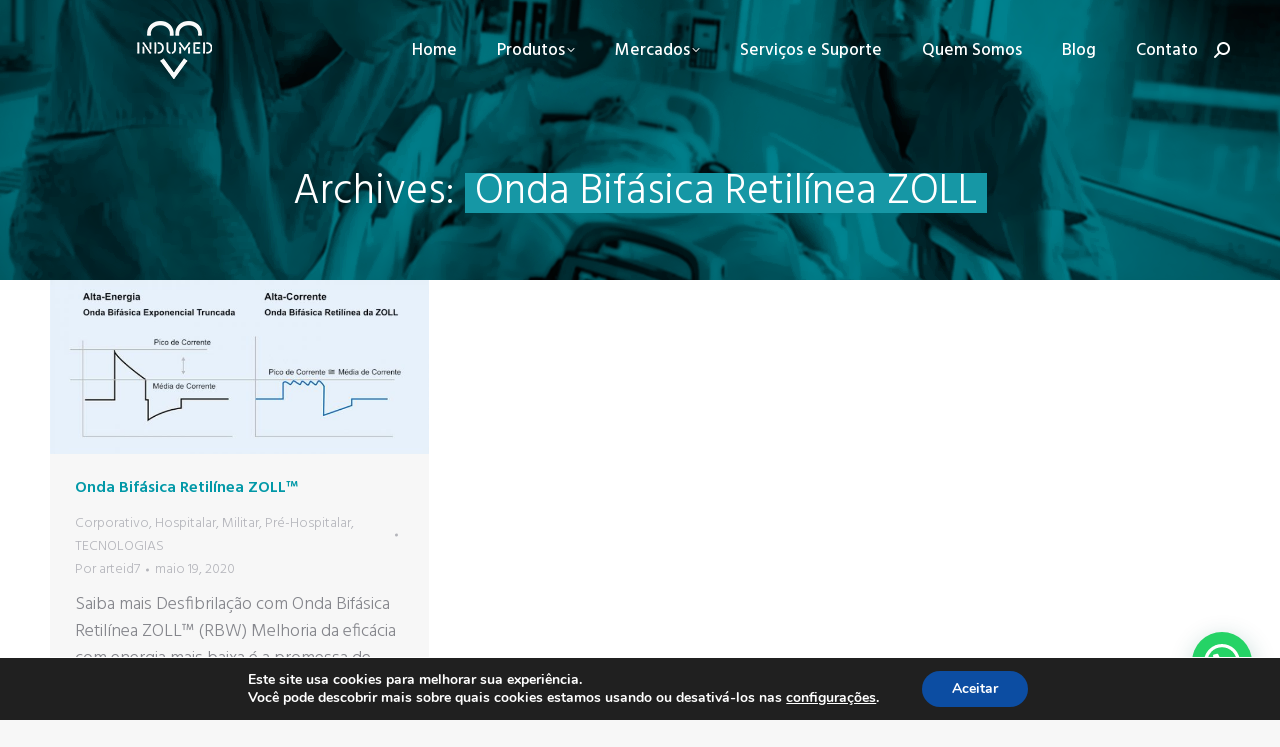

--- FILE ---
content_type: text/html; charset=UTF-8
request_url: https://indumed.com.br/project-tag/onda-bifasica-retilinea-zoll/
body_size: 27102
content:
<!DOCTYPE html>
<!--[if !(IE 6) | !(IE 7) | !(IE 8)  ]><!-->
<html lang="pt-BR" class="no-js">
<!--<![endif]-->
<head>
	<meta charset="UTF-8" />
<script type="text/javascript">
/* <![CDATA[ */
var gform;gform||(document.addEventListener("gform_main_scripts_loaded",function(){gform.scriptsLoaded=!0}),document.addEventListener("gform/theme/scripts_loaded",function(){gform.themeScriptsLoaded=!0}),window.addEventListener("DOMContentLoaded",function(){gform.domLoaded=!0}),gform={domLoaded:!1,scriptsLoaded:!1,themeScriptsLoaded:!1,isFormEditor:()=>"function"==typeof InitializeEditor,callIfLoaded:function(o){return!(!gform.domLoaded||!gform.scriptsLoaded||!gform.themeScriptsLoaded&&!gform.isFormEditor()||(gform.isFormEditor()&&console.warn("The use of gform.initializeOnLoaded() is deprecated in the form editor context and will be removed in Gravity Forms 3.1."),o(),0))},initializeOnLoaded:function(o){gform.callIfLoaded(o)||(document.addEventListener("gform_main_scripts_loaded",()=>{gform.scriptsLoaded=!0,gform.callIfLoaded(o)}),document.addEventListener("gform/theme/scripts_loaded",()=>{gform.themeScriptsLoaded=!0,gform.callIfLoaded(o)}),window.addEventListener("DOMContentLoaded",()=>{gform.domLoaded=!0,gform.callIfLoaded(o)}))},hooks:{action:{},filter:{}},addAction:function(o,r,e,t){gform.addHook("action",o,r,e,t)},addFilter:function(o,r,e,t){gform.addHook("filter",o,r,e,t)},doAction:function(o){gform.doHook("action",o,arguments)},applyFilters:function(o){return gform.doHook("filter",o,arguments)},removeAction:function(o,r){gform.removeHook("action",o,r)},removeFilter:function(o,r,e){gform.removeHook("filter",o,r,e)},addHook:function(o,r,e,t,n){null==gform.hooks[o][r]&&(gform.hooks[o][r]=[]);var d=gform.hooks[o][r];null==n&&(n=r+"_"+d.length),gform.hooks[o][r].push({tag:n,callable:e,priority:t=null==t?10:t})},doHook:function(r,o,e){var t;if(e=Array.prototype.slice.call(e,1),null!=gform.hooks[r][o]&&((o=gform.hooks[r][o]).sort(function(o,r){return o.priority-r.priority}),o.forEach(function(o){"function"!=typeof(t=o.callable)&&(t=window[t]),"action"==r?t.apply(null,e):e[0]=t.apply(null,e)})),"filter"==r)return e[0]},removeHook:function(o,r,t,n){var e;null!=gform.hooks[o][r]&&(e=(e=gform.hooks[o][r]).filter(function(o,r,e){return!!(null!=n&&n!=o.tag||null!=t&&t!=o.priority)}),gform.hooks[o][r]=e)}});
/* ]]> */
</script>

		<meta name="viewport" content="width=device-width, initial-scale=1, maximum-scale=1, user-scalable=0">
		<meta name="theme-color" content="#0076bf"/>	<link rel="profile" href="https://gmpg.org/xfn/11" />
	<meta name='robots' content='index, follow, max-image-preview:large, max-snippet:-1, max-video-preview:-1' />

	<!-- This site is optimized with the Yoast SEO plugin v22.9 - https://yoast.com/wordpress/plugins/seo/ -->
	<title>Arquivos Onda Bifásica Retilínea ZOLL - Indumed</title>
	<link rel="canonical" href="https://indumed.com.br/project-tag/onda-bifasica-retilinea-zoll/" />
	<meta property="og:locale" content="pt_BR" />
	<meta property="og:type" content="article" />
	<meta property="og:title" content="Arquivos Onda Bifásica Retilínea ZOLL - Indumed" />
	<meta property="og:url" content="https://indumed.com.br/project-tag/onda-bifasica-retilinea-zoll/" />
	<meta property="og:site_name" content="Indumed" />
	<meta name="twitter:card" content="summary_large_image" />
	<script type="application/ld+json" class="yoast-schema-graph">{"@context":"https://schema.org","@graph":[{"@type":"CollectionPage","@id":"https://indumed.com.br/project-tag/onda-bifasica-retilinea-zoll/","url":"https://indumed.com.br/project-tag/onda-bifasica-retilinea-zoll/","name":"Arquivos Onda Bifásica Retilínea ZOLL - Indumed","isPartOf":{"@id":"https://indumed.com.br/#website"},"primaryImageOfPage":{"@id":"https://indumed.com.br/project-tag/onda-bifasica-retilinea-zoll/#primaryimage"},"image":{"@id":"https://indumed.com.br/project-tag/onda-bifasica-retilinea-zoll/#primaryimage"},"thumbnailUrl":"https://indumed.com.br/wp-content/uploads/2020/05/RBW-Waveform.jpg","breadcrumb":{"@id":"https://indumed.com.br/project-tag/onda-bifasica-retilinea-zoll/#breadcrumb"},"inLanguage":"pt-BR"},{"@type":"ImageObject","inLanguage":"pt-BR","@id":"https://indumed.com.br/project-tag/onda-bifasica-retilinea-zoll/#primaryimage","url":"https://indumed.com.br/wp-content/uploads/2020/05/RBW-Waveform.jpg","contentUrl":"https://indumed.com.br/wp-content/uploads/2020/05/RBW-Waveform.jpg","width":700,"height":322,"caption":"Corrente Bifásica Retilínea™"},{"@type":"BreadcrumbList","@id":"https://indumed.com.br/project-tag/onda-bifasica-retilinea-zoll/#breadcrumb","itemListElement":[{"@type":"ListItem","position":1,"name":"Início","item":"https://indumed.com.br/"},{"@type":"ListItem","position":2,"name":"Onda Bifásica Retilínea ZOLL"}]},{"@type":"WebSite","@id":"https://indumed.com.br/#website","url":"https://indumed.com.br/","name":"Indumed","description":"Distibuidora de equipamentos hospitalares com foco em ressuscitação cardíaca.","publisher":{"@id":"https://indumed.com.br/#organization"},"potentialAction":[{"@type":"SearchAction","target":{"@type":"EntryPoint","urlTemplate":"https://indumed.com.br/?s={search_term_string}"},"query-input":"required name=search_term_string"}],"inLanguage":"pt-BR"},{"@type":"Organization","@id":"https://indumed.com.br/#organization","name":"Indumed","url":"https://indumed.com.br/","logo":{"@type":"ImageObject","inLanguage":"pt-BR","@id":"https://indumed.com.br/#/schema/logo/image/","url":"https://indumed.com.br/wp-content/uploads/2019/09/logo-indumed-logo500.png","contentUrl":"https://indumed.com.br/wp-content/uploads/2019/09/logo-indumed-logo500.png","width":500,"height":141,"caption":"Indumed"},"image":{"@id":"https://indumed.com.br/#/schema/logo/image/"},"sameAs":["https://www.facebook.com/indumedoficial/","https://www.instagram.com/indumedoficial/","https://www.linkedin.com/company/indumed/?originalSubdomain=br","https://www.youtube.com/channel/UCZ_BbnSDdvRrBXFymNdRxiQ"]}]}</script>
	<!-- / Yoast SEO plugin. -->


<link rel='dns-prefetch' href='//www.googletagmanager.com' />
<link rel='dns-prefetch' href='//www.google.com' />
<link rel='dns-prefetch' href='//maps.googleapis.com' />
<link rel='dns-prefetch' href='//fonts.googleapis.com' />
<link rel='dns-prefetch' href='//pagead2.googlesyndication.com' />
<link rel="alternate" type="application/rss+xml" title="Feed para Indumed &raquo;" href="https://indumed.com.br/feed/" />
<link rel="alternate" type="application/rss+xml" title="Feed de comentários para Indumed &raquo;" href="https://indumed.com.br/comments/feed/" />
<link rel="alternate" type="application/rss+xml" title="Feed para Indumed &raquo; Onda Bifásica Retilínea ZOLL Portfolio Tag" href="https://indumed.com.br/project-tag/onda-bifasica-retilinea-zoll/feed/" />
<script type="text/javascript">
/* <![CDATA[ */
window._wpemojiSettings = {"baseUrl":"https:\/\/s.w.org\/images\/core\/emoji\/15.0.3\/72x72\/","ext":".png","svgUrl":"https:\/\/s.w.org\/images\/core\/emoji\/15.0.3\/svg\/","svgExt":".svg","source":{"concatemoji":"https:\/\/indumed.com.br\/wp-includes\/js\/wp-emoji-release.min.js?ver=b8c9ae6b40ee9128c8f2a654a04f8db2"}};
/*! This file is auto-generated */
!function(i,n){var o,s,e;function c(e){try{var t={supportTests:e,timestamp:(new Date).valueOf()};sessionStorage.setItem(o,JSON.stringify(t))}catch(e){}}function p(e,t,n){e.clearRect(0,0,e.canvas.width,e.canvas.height),e.fillText(t,0,0);var t=new Uint32Array(e.getImageData(0,0,e.canvas.width,e.canvas.height).data),r=(e.clearRect(0,0,e.canvas.width,e.canvas.height),e.fillText(n,0,0),new Uint32Array(e.getImageData(0,0,e.canvas.width,e.canvas.height).data));return t.every(function(e,t){return e===r[t]})}function u(e,t,n){switch(t){case"flag":return n(e,"\ud83c\udff3\ufe0f\u200d\u26a7\ufe0f","\ud83c\udff3\ufe0f\u200b\u26a7\ufe0f")?!1:!n(e,"\ud83c\uddfa\ud83c\uddf3","\ud83c\uddfa\u200b\ud83c\uddf3")&&!n(e,"\ud83c\udff4\udb40\udc67\udb40\udc62\udb40\udc65\udb40\udc6e\udb40\udc67\udb40\udc7f","\ud83c\udff4\u200b\udb40\udc67\u200b\udb40\udc62\u200b\udb40\udc65\u200b\udb40\udc6e\u200b\udb40\udc67\u200b\udb40\udc7f");case"emoji":return!n(e,"\ud83d\udc26\u200d\u2b1b","\ud83d\udc26\u200b\u2b1b")}return!1}function f(e,t,n){var r="undefined"!=typeof WorkerGlobalScope&&self instanceof WorkerGlobalScope?new OffscreenCanvas(300,150):i.createElement("canvas"),a=r.getContext("2d",{willReadFrequently:!0}),o=(a.textBaseline="top",a.font="600 32px Arial",{});return e.forEach(function(e){o[e]=t(a,e,n)}),o}function t(e){var t=i.createElement("script");t.src=e,t.defer=!0,i.head.appendChild(t)}"undefined"!=typeof Promise&&(o="wpEmojiSettingsSupports",s=["flag","emoji"],n.supports={everything:!0,everythingExceptFlag:!0},e=new Promise(function(e){i.addEventListener("DOMContentLoaded",e,{once:!0})}),new Promise(function(t){var n=function(){try{var e=JSON.parse(sessionStorage.getItem(o));if("object"==typeof e&&"number"==typeof e.timestamp&&(new Date).valueOf()<e.timestamp+604800&&"object"==typeof e.supportTests)return e.supportTests}catch(e){}return null}();if(!n){if("undefined"!=typeof Worker&&"undefined"!=typeof OffscreenCanvas&&"undefined"!=typeof URL&&URL.createObjectURL&&"undefined"!=typeof Blob)try{var e="postMessage("+f.toString()+"("+[JSON.stringify(s),u.toString(),p.toString()].join(",")+"));",r=new Blob([e],{type:"text/javascript"}),a=new Worker(URL.createObjectURL(r),{name:"wpTestEmojiSupports"});return void(a.onmessage=function(e){c(n=e.data),a.terminate(),t(n)})}catch(e){}c(n=f(s,u,p))}t(n)}).then(function(e){for(var t in e)n.supports[t]=e[t],n.supports.everything=n.supports.everything&&n.supports[t],"flag"!==t&&(n.supports.everythingExceptFlag=n.supports.everythingExceptFlag&&n.supports[t]);n.supports.everythingExceptFlag=n.supports.everythingExceptFlag&&!n.supports.flag,n.DOMReady=!1,n.readyCallback=function(){n.DOMReady=!0}}).then(function(){return e}).then(function(){var e;n.supports.everything||(n.readyCallback(),(e=n.source||{}).concatemoji?t(e.concatemoji):e.wpemoji&&e.twemoji&&(t(e.twemoji),t(e.wpemoji)))}))}((window,document),window._wpemojiSettings);
/* ]]> */
</script>
<style id='wp-emoji-styles-inline-css' type='text/css'>

	img.wp-smiley, img.emoji {
		display: inline !important;
		border: none !important;
		box-shadow: none !important;
		height: 1em !important;
		width: 1em !important;
		margin: 0 0.07em !important;
		vertical-align: -0.1em !important;
		background: none !important;
		padding: 0 !important;
	}
</style>
<link rel='stylesheet' id='wp-block-library-css' href='https://indumed.com.br/wp-includes/css/dist/block-library/style.min.css?ver=b8c9ae6b40ee9128c8f2a654a04f8db2' type='text/css' media='all' />
<style id='wp-block-library-theme-inline-css' type='text/css'>
.wp-block-audio figcaption{color:#555;font-size:13px;text-align:center}.is-dark-theme .wp-block-audio figcaption{color:#ffffffa6}.wp-block-audio{margin:0 0 1em}.wp-block-code{border:1px solid #ccc;border-radius:4px;font-family:Menlo,Consolas,monaco,monospace;padding:.8em 1em}.wp-block-embed figcaption{color:#555;font-size:13px;text-align:center}.is-dark-theme .wp-block-embed figcaption{color:#ffffffa6}.wp-block-embed{margin:0 0 1em}.blocks-gallery-caption{color:#555;font-size:13px;text-align:center}.is-dark-theme .blocks-gallery-caption{color:#ffffffa6}.wp-block-image figcaption{color:#555;font-size:13px;text-align:center}.is-dark-theme .wp-block-image figcaption{color:#ffffffa6}.wp-block-image{margin:0 0 1em}.wp-block-pullquote{border-bottom:4px solid;border-top:4px solid;color:currentColor;margin-bottom:1.75em}.wp-block-pullquote cite,.wp-block-pullquote footer,.wp-block-pullquote__citation{color:currentColor;font-size:.8125em;font-style:normal;text-transform:uppercase}.wp-block-quote{border-left:.25em solid;margin:0 0 1.75em;padding-left:1em}.wp-block-quote cite,.wp-block-quote footer{color:currentColor;font-size:.8125em;font-style:normal;position:relative}.wp-block-quote.has-text-align-right{border-left:none;border-right:.25em solid;padding-left:0;padding-right:1em}.wp-block-quote.has-text-align-center{border:none;padding-left:0}.wp-block-quote.is-large,.wp-block-quote.is-style-large,.wp-block-quote.is-style-plain{border:none}.wp-block-search .wp-block-search__label{font-weight:700}.wp-block-search__button{border:1px solid #ccc;padding:.375em .625em}:where(.wp-block-group.has-background){padding:1.25em 2.375em}.wp-block-separator.has-css-opacity{opacity:.4}.wp-block-separator{border:none;border-bottom:2px solid;margin-left:auto;margin-right:auto}.wp-block-separator.has-alpha-channel-opacity{opacity:1}.wp-block-separator:not(.is-style-wide):not(.is-style-dots){width:100px}.wp-block-separator.has-background:not(.is-style-dots){border-bottom:none;height:1px}.wp-block-separator.has-background:not(.is-style-wide):not(.is-style-dots){height:2px}.wp-block-table{margin:0 0 1em}.wp-block-table td,.wp-block-table th{word-break:normal}.wp-block-table figcaption{color:#555;font-size:13px;text-align:center}.is-dark-theme .wp-block-table figcaption{color:#ffffffa6}.wp-block-video figcaption{color:#555;font-size:13px;text-align:center}.is-dark-theme .wp-block-video figcaption{color:#ffffffa6}.wp-block-video{margin:0 0 1em}.wp-block-template-part.has-background{margin-bottom:0;margin-top:0;padding:1.25em 2.375em}
</style>
<style id='joinchat-button-style-inline-css' type='text/css'>
.wp-block-joinchat-button{border:none!important;text-align:center}.wp-block-joinchat-button figure{display:table;margin:0 auto;padding:0}.wp-block-joinchat-button figcaption{font:normal normal 400 .6em/2em var(--wp--preset--font-family--system-font,sans-serif);margin:0;padding:0}.wp-block-joinchat-button .joinchat-button__qr{background-color:#fff;border:6px solid #25d366;border-radius:30px;box-sizing:content-box;display:block;height:200px;margin:auto;overflow:hidden;padding:10px;width:200px}.wp-block-joinchat-button .joinchat-button__qr canvas,.wp-block-joinchat-button .joinchat-button__qr img{display:block;margin:auto}.wp-block-joinchat-button .joinchat-button__link{align-items:center;background-color:#25d366;border:6px solid #25d366;border-radius:30px;display:inline-flex;flex-flow:row nowrap;justify-content:center;line-height:1.25em;margin:0 auto;text-decoration:none}.wp-block-joinchat-button .joinchat-button__link:before{background:transparent var(--joinchat-ico) no-repeat center;background-size:100%;content:"";display:block;height:1.5em;margin:-.75em .75em -.75em 0;width:1.5em}.wp-block-joinchat-button figure+.joinchat-button__link{margin-top:10px}@media (orientation:landscape)and (min-height:481px),(orientation:portrait)and (min-width:481px){.wp-block-joinchat-button.joinchat-button--qr-only figure+.joinchat-button__link{display:none}}@media (max-width:480px),(orientation:landscape)and (max-height:480px){.wp-block-joinchat-button figure{display:none}}

</style>
<style id='classic-theme-styles-inline-css' type='text/css'>
/*! This file is auto-generated */
.wp-block-button__link{color:#fff;background-color:#32373c;border-radius:9999px;box-shadow:none;text-decoration:none;padding:calc(.667em + 2px) calc(1.333em + 2px);font-size:1.125em}.wp-block-file__button{background:#32373c;color:#fff;text-decoration:none}
</style>
<style id='global-styles-inline-css' type='text/css'>
body{--wp--preset--color--black: #000000;--wp--preset--color--cyan-bluish-gray: #abb8c3;--wp--preset--color--white: #FFF;--wp--preset--color--pale-pink: #f78da7;--wp--preset--color--vivid-red: #cf2e2e;--wp--preset--color--luminous-vivid-orange: #ff6900;--wp--preset--color--luminous-vivid-amber: #fcb900;--wp--preset--color--light-green-cyan: #7bdcb5;--wp--preset--color--vivid-green-cyan: #00d084;--wp--preset--color--pale-cyan-blue: #8ed1fc;--wp--preset--color--vivid-cyan-blue: #0693e3;--wp--preset--color--vivid-purple: #9b51e0;--wp--preset--color--accent: #0076bf;--wp--preset--color--dark-gray: #111;--wp--preset--color--light-gray: #767676;--wp--preset--gradient--vivid-cyan-blue-to-vivid-purple: linear-gradient(135deg,rgba(6,147,227,1) 0%,rgb(155,81,224) 100%);--wp--preset--gradient--light-green-cyan-to-vivid-green-cyan: linear-gradient(135deg,rgb(122,220,180) 0%,rgb(0,208,130) 100%);--wp--preset--gradient--luminous-vivid-amber-to-luminous-vivid-orange: linear-gradient(135deg,rgba(252,185,0,1) 0%,rgba(255,105,0,1) 100%);--wp--preset--gradient--luminous-vivid-orange-to-vivid-red: linear-gradient(135deg,rgba(255,105,0,1) 0%,rgb(207,46,46) 100%);--wp--preset--gradient--very-light-gray-to-cyan-bluish-gray: linear-gradient(135deg,rgb(238,238,238) 0%,rgb(169,184,195) 100%);--wp--preset--gradient--cool-to-warm-spectrum: linear-gradient(135deg,rgb(74,234,220) 0%,rgb(151,120,209) 20%,rgb(207,42,186) 40%,rgb(238,44,130) 60%,rgb(251,105,98) 80%,rgb(254,248,76) 100%);--wp--preset--gradient--blush-light-purple: linear-gradient(135deg,rgb(255,206,236) 0%,rgb(152,150,240) 100%);--wp--preset--gradient--blush-bordeaux: linear-gradient(135deg,rgb(254,205,165) 0%,rgb(254,45,45) 50%,rgb(107,0,62) 100%);--wp--preset--gradient--luminous-dusk: linear-gradient(135deg,rgb(255,203,112) 0%,rgb(199,81,192) 50%,rgb(65,88,208) 100%);--wp--preset--gradient--pale-ocean: linear-gradient(135deg,rgb(255,245,203) 0%,rgb(182,227,212) 50%,rgb(51,167,181) 100%);--wp--preset--gradient--electric-grass: linear-gradient(135deg,rgb(202,248,128) 0%,rgb(113,206,126) 100%);--wp--preset--gradient--midnight: linear-gradient(135deg,rgb(2,3,129) 0%,rgb(40,116,252) 100%);--wp--preset--font-size--small: 13px;--wp--preset--font-size--medium: 20px;--wp--preset--font-size--large: 36px;--wp--preset--font-size--x-large: 42px;--wp--preset--spacing--20: 0.44rem;--wp--preset--spacing--30: 0.67rem;--wp--preset--spacing--40: 1rem;--wp--preset--spacing--50: 1.5rem;--wp--preset--spacing--60: 2.25rem;--wp--preset--spacing--70: 3.38rem;--wp--preset--spacing--80: 5.06rem;--wp--preset--shadow--natural: 6px 6px 9px rgba(0, 0, 0, 0.2);--wp--preset--shadow--deep: 12px 12px 50px rgba(0, 0, 0, 0.4);--wp--preset--shadow--sharp: 6px 6px 0px rgba(0, 0, 0, 0.2);--wp--preset--shadow--outlined: 6px 6px 0px -3px rgba(255, 255, 255, 1), 6px 6px rgba(0, 0, 0, 1);--wp--preset--shadow--crisp: 6px 6px 0px rgba(0, 0, 0, 1);}:where(.is-layout-flex){gap: 0.5em;}:where(.is-layout-grid){gap: 0.5em;}body .is-layout-flex{display: flex;}body .is-layout-flex{flex-wrap: wrap;align-items: center;}body .is-layout-flex > *{margin: 0;}body .is-layout-grid{display: grid;}body .is-layout-grid > *{margin: 0;}:where(.wp-block-columns.is-layout-flex){gap: 2em;}:where(.wp-block-columns.is-layout-grid){gap: 2em;}:where(.wp-block-post-template.is-layout-flex){gap: 1.25em;}:where(.wp-block-post-template.is-layout-grid){gap: 1.25em;}.has-black-color{color: var(--wp--preset--color--black) !important;}.has-cyan-bluish-gray-color{color: var(--wp--preset--color--cyan-bluish-gray) !important;}.has-white-color{color: var(--wp--preset--color--white) !important;}.has-pale-pink-color{color: var(--wp--preset--color--pale-pink) !important;}.has-vivid-red-color{color: var(--wp--preset--color--vivid-red) !important;}.has-luminous-vivid-orange-color{color: var(--wp--preset--color--luminous-vivid-orange) !important;}.has-luminous-vivid-amber-color{color: var(--wp--preset--color--luminous-vivid-amber) !important;}.has-light-green-cyan-color{color: var(--wp--preset--color--light-green-cyan) !important;}.has-vivid-green-cyan-color{color: var(--wp--preset--color--vivid-green-cyan) !important;}.has-pale-cyan-blue-color{color: var(--wp--preset--color--pale-cyan-blue) !important;}.has-vivid-cyan-blue-color{color: var(--wp--preset--color--vivid-cyan-blue) !important;}.has-vivid-purple-color{color: var(--wp--preset--color--vivid-purple) !important;}.has-black-background-color{background-color: var(--wp--preset--color--black) !important;}.has-cyan-bluish-gray-background-color{background-color: var(--wp--preset--color--cyan-bluish-gray) !important;}.has-white-background-color{background-color: var(--wp--preset--color--white) !important;}.has-pale-pink-background-color{background-color: var(--wp--preset--color--pale-pink) !important;}.has-vivid-red-background-color{background-color: var(--wp--preset--color--vivid-red) !important;}.has-luminous-vivid-orange-background-color{background-color: var(--wp--preset--color--luminous-vivid-orange) !important;}.has-luminous-vivid-amber-background-color{background-color: var(--wp--preset--color--luminous-vivid-amber) !important;}.has-light-green-cyan-background-color{background-color: var(--wp--preset--color--light-green-cyan) !important;}.has-vivid-green-cyan-background-color{background-color: var(--wp--preset--color--vivid-green-cyan) !important;}.has-pale-cyan-blue-background-color{background-color: var(--wp--preset--color--pale-cyan-blue) !important;}.has-vivid-cyan-blue-background-color{background-color: var(--wp--preset--color--vivid-cyan-blue) !important;}.has-vivid-purple-background-color{background-color: var(--wp--preset--color--vivid-purple) !important;}.has-black-border-color{border-color: var(--wp--preset--color--black) !important;}.has-cyan-bluish-gray-border-color{border-color: var(--wp--preset--color--cyan-bluish-gray) !important;}.has-white-border-color{border-color: var(--wp--preset--color--white) !important;}.has-pale-pink-border-color{border-color: var(--wp--preset--color--pale-pink) !important;}.has-vivid-red-border-color{border-color: var(--wp--preset--color--vivid-red) !important;}.has-luminous-vivid-orange-border-color{border-color: var(--wp--preset--color--luminous-vivid-orange) !important;}.has-luminous-vivid-amber-border-color{border-color: var(--wp--preset--color--luminous-vivid-amber) !important;}.has-light-green-cyan-border-color{border-color: var(--wp--preset--color--light-green-cyan) !important;}.has-vivid-green-cyan-border-color{border-color: var(--wp--preset--color--vivid-green-cyan) !important;}.has-pale-cyan-blue-border-color{border-color: var(--wp--preset--color--pale-cyan-blue) !important;}.has-vivid-cyan-blue-border-color{border-color: var(--wp--preset--color--vivid-cyan-blue) !important;}.has-vivid-purple-border-color{border-color: var(--wp--preset--color--vivid-purple) !important;}.has-vivid-cyan-blue-to-vivid-purple-gradient-background{background: var(--wp--preset--gradient--vivid-cyan-blue-to-vivid-purple) !important;}.has-light-green-cyan-to-vivid-green-cyan-gradient-background{background: var(--wp--preset--gradient--light-green-cyan-to-vivid-green-cyan) !important;}.has-luminous-vivid-amber-to-luminous-vivid-orange-gradient-background{background: var(--wp--preset--gradient--luminous-vivid-amber-to-luminous-vivid-orange) !important;}.has-luminous-vivid-orange-to-vivid-red-gradient-background{background: var(--wp--preset--gradient--luminous-vivid-orange-to-vivid-red) !important;}.has-very-light-gray-to-cyan-bluish-gray-gradient-background{background: var(--wp--preset--gradient--very-light-gray-to-cyan-bluish-gray) !important;}.has-cool-to-warm-spectrum-gradient-background{background: var(--wp--preset--gradient--cool-to-warm-spectrum) !important;}.has-blush-light-purple-gradient-background{background: var(--wp--preset--gradient--blush-light-purple) !important;}.has-blush-bordeaux-gradient-background{background: var(--wp--preset--gradient--blush-bordeaux) !important;}.has-luminous-dusk-gradient-background{background: var(--wp--preset--gradient--luminous-dusk) !important;}.has-pale-ocean-gradient-background{background: var(--wp--preset--gradient--pale-ocean) !important;}.has-electric-grass-gradient-background{background: var(--wp--preset--gradient--electric-grass) !important;}.has-midnight-gradient-background{background: var(--wp--preset--gradient--midnight) !important;}.has-small-font-size{font-size: var(--wp--preset--font-size--small) !important;}.has-medium-font-size{font-size: var(--wp--preset--font-size--medium) !important;}.has-large-font-size{font-size: var(--wp--preset--font-size--large) !important;}.has-x-large-font-size{font-size: var(--wp--preset--font-size--x-large) !important;}
.wp-block-navigation a:where(:not(.wp-element-button)){color: inherit;}
:where(.wp-block-post-template.is-layout-flex){gap: 1.25em;}:where(.wp-block-post-template.is-layout-grid){gap: 1.25em;}
:where(.wp-block-columns.is-layout-flex){gap: 2em;}:where(.wp-block-columns.is-layout-grid){gap: 2em;}
.wp-block-pullquote{font-size: 1.5em;line-height: 1.6;}
</style>
<link rel='stylesheet' id='the7-font-css' href='https://indumed.com.br/wp-content/themes/dt-the7/fonts/icomoon-the7-font/icomoon-the7-font.min.css?ver=11.6.4' type='text/css' media='all' />
<link rel='stylesheet' id='the7-Defaults-css' href='https://indumed.com.br/wp-content/uploads/smile_fonts/Defaults/Defaults.css?ver=b8c9ae6b40ee9128c8f2a654a04f8db2' type='text/css' media='all' />
<link rel='stylesheet' id='js_composer_front-css' href='https://indumed.com.br/wp-content/plugins/js_composer/assets/css/js_composer.min.css?ver=7.7.1' type='text/css' media='all' />
<link rel='stylesheet' id='gforms_reset_css-css' href='https://indumed.com.br/wp-content/plugins/gravityforms/legacy/css/formreset.min.css?ver=2.9.25' type='text/css' media='all' />
<link rel='stylesheet' id='gforms_formsmain_css-css' href='https://indumed.com.br/wp-content/plugins/gravityforms/legacy/css/formsmain.min.css?ver=2.9.25' type='text/css' media='all' />
<link rel='stylesheet' id='gforms_ready_class_css-css' href='https://indumed.com.br/wp-content/plugins/gravityforms/legacy/css/readyclass.min.css?ver=2.9.25' type='text/css' media='all' />
<link rel='stylesheet' id='gforms_browsers_css-css' href='https://indumed.com.br/wp-content/plugins/gravityforms/legacy/css/browsers.min.css?ver=2.9.25' type='text/css' media='all' />
<link rel='stylesheet' id='dt-web-fonts-css' href='https://fonts.googleapis.com/css?family=Roboto:400,500,600,700%7CRoboto+Condensed:400,600,700%7CHind:300,400,500,600,700' type='text/css' media='all' />
<link rel='stylesheet' id='dt-main-css' href='https://indumed.com.br/wp-content/themes/dt-the7/css/main.min.css?ver=11.6.4' type='text/css' media='all' />
<style id='dt-main-inline-css' type='text/css'>
body #load {
  display: block;
  height: 100%;
  overflow: hidden;
  position: fixed;
  width: 100%;
  z-index: 9901;
  opacity: 1;
  visibility: visible;
  transition: all .35s ease-out;
}
.load-wrap {
  width: 100%;
  height: 100%;
  background-position: center center;
  background-repeat: no-repeat;
  text-align: center;
  display: -ms-flexbox;
  display: -ms-flex;
  display: flex;
  -ms-align-items: center;
  -ms-flex-align: center;
  align-items: center;
  -ms-flex-flow: column wrap;
  flex-flow: column wrap;
  -ms-flex-pack: center;
  -ms-justify-content: center;
  justify-content: center;
}
.load-wrap > svg {
  position: absolute;
  top: 50%;
  left: 50%;
  transform: translate(-50%,-50%);
}
#load {
  background: var(--the7-elementor-beautiful-loading-bg,rgba(0,118,191,0.9));
  --the7-beautiful-spinner-color2: var(--the7-beautiful-spinner-color,rgba(255,255,255,0.3));
}

</style>
<link rel='stylesheet' id='the7-custom-scrollbar-css' href='https://indumed.com.br/wp-content/themes/dt-the7/lib/custom-scrollbar/custom-scrollbar.min.css?ver=11.6.4' type='text/css' media='all' />
<link rel='stylesheet' id='the7-wpbakery-css' href='https://indumed.com.br/wp-content/themes/dt-the7/css/wpbakery.min.css?ver=11.6.4' type='text/css' media='all' />
<link rel='stylesheet' id='the7-core-css' href='https://indumed.com.br/wp-content/plugins/dt-the7-core/assets/css/post-type.min.css?ver=2.7.4' type='text/css' media='all' />
<link rel='stylesheet' id='the7-css-vars-css' href='https://indumed.com.br/wp-content/uploads/the7-css/css-vars.css?ver=9fe135c591ec' type='text/css' media='all' />
<link rel='stylesheet' id='dt-custom-css' href='https://indumed.com.br/wp-content/uploads/the7-css/custom.css?ver=9fe135c591ec' type='text/css' media='all' />
<link rel='stylesheet' id='dt-media-css' href='https://indumed.com.br/wp-content/uploads/the7-css/media.css?ver=9fe135c591ec' type='text/css' media='all' />
<link rel='stylesheet' id='the7-mega-menu-css' href='https://indumed.com.br/wp-content/uploads/the7-css/mega-menu.css?ver=9fe135c591ec' type='text/css' media='all' />
<link rel='stylesheet' id='the7-elements-albums-portfolio-css' href='https://indumed.com.br/wp-content/uploads/the7-css/the7-elements-albums-portfolio.css?ver=9fe135c591ec' type='text/css' media='all' />
<link rel='stylesheet' id='the7-elements-css' href='https://indumed.com.br/wp-content/uploads/the7-css/post-type-dynamic.css?ver=9fe135c591ec' type='text/css' media='all' />
<link rel='stylesheet' id='style-css' href='https://indumed.com.br/wp-content/themes/dt-the7/style.css?ver=11.6.4' type='text/css' media='all' />
<link rel='stylesheet' id='ultimate-vc-addons-style-min-css' href='https://indumed.com.br/wp-content/plugins/Ultimate_VC_Addons/assets/min-css/ultimate.min.css?ver=3.19.13' type='text/css' media='all' />
<link rel='stylesheet' id='ultimate-vc-addons-icons-css' href='https://indumed.com.br/wp-content/plugins/Ultimate_VC_Addons/assets/css/icons.css?ver=3.19.13' type='text/css' media='all' />
<link rel='stylesheet' id='ultimate-vc-addons-vidcons-css' href='https://indumed.com.br/wp-content/plugins/Ultimate_VC_Addons/assets/fonts/vidcons.css?ver=3.19.13' type='text/css' media='all' />
<link rel='stylesheet' id='ultimate-vc-addons-selected-google-fonts-style-css' href='https://fonts.googleapis.com/css?family=Hind:normal,300,500,600,700&#038;subset=devanagari,latin,latin-ext' type='text/css' media='all' />
<link rel='stylesheet' id='moove_gdpr_frontend-css' href='https://indumed.com.br/wp-content/plugins/gdpr-cookie-compliance/dist/styles/gdpr-main.css?ver=5.0.6' type='text/css' media='all' />
<style id='moove_gdpr_frontend-inline-css' type='text/css'>
#moove_gdpr_cookie_modal,#moove_gdpr_cookie_info_bar,.gdpr_cookie_settings_shortcode_content{font-family:&#039;Nunito&#039;,sans-serif}#moove_gdpr_save_popup_settings_button{background-color:#373737;color:#fff}#moove_gdpr_save_popup_settings_button:hover{background-color:#000}#moove_gdpr_cookie_info_bar .moove-gdpr-info-bar-container .moove-gdpr-info-bar-content a.mgbutton,#moove_gdpr_cookie_info_bar .moove-gdpr-info-bar-container .moove-gdpr-info-bar-content button.mgbutton{background-color:#0c4da2}#moove_gdpr_cookie_modal .moove-gdpr-modal-content .moove-gdpr-modal-footer-content .moove-gdpr-button-holder a.mgbutton,#moove_gdpr_cookie_modal .moove-gdpr-modal-content .moove-gdpr-modal-footer-content .moove-gdpr-button-holder button.mgbutton,.gdpr_cookie_settings_shortcode_content .gdpr-shr-button.button-green{background-color:#0c4da2;border-color:#0c4da2}#moove_gdpr_cookie_modal .moove-gdpr-modal-content .moove-gdpr-modal-footer-content .moove-gdpr-button-holder a.mgbutton:hover,#moove_gdpr_cookie_modal .moove-gdpr-modal-content .moove-gdpr-modal-footer-content .moove-gdpr-button-holder button.mgbutton:hover,.gdpr_cookie_settings_shortcode_content .gdpr-shr-button.button-green:hover{background-color:#fff;color:#0c4da2}#moove_gdpr_cookie_modal .moove-gdpr-modal-content .moove-gdpr-modal-close i,#moove_gdpr_cookie_modal .moove-gdpr-modal-content .moove-gdpr-modal-close span.gdpr-icon{background-color:#0c4da2;border:1px solid #0c4da2}#moove_gdpr_cookie_info_bar span.change-settings-button.focus-g,#moove_gdpr_cookie_info_bar span.change-settings-button:focus,#moove_gdpr_cookie_info_bar button.change-settings-button.focus-g,#moove_gdpr_cookie_info_bar button.change-settings-button:focus{-webkit-box-shadow:0 0 1px 3px #0c4da2;-moz-box-shadow:0 0 1px 3px #0c4da2;box-shadow:0 0 1px 3px #0c4da2}#moove_gdpr_cookie_modal .moove-gdpr-modal-content .moove-gdpr-modal-close i:hover,#moove_gdpr_cookie_modal .moove-gdpr-modal-content .moove-gdpr-modal-close span.gdpr-icon:hover,#moove_gdpr_cookie_info_bar span[data-href]>u.change-settings-button{color:#0c4da2}#moove_gdpr_cookie_modal .moove-gdpr-modal-content .moove-gdpr-modal-left-content #moove-gdpr-menu li.menu-item-selected a span.gdpr-icon,#moove_gdpr_cookie_modal .moove-gdpr-modal-content .moove-gdpr-modal-left-content #moove-gdpr-menu li.menu-item-selected button span.gdpr-icon{color:inherit}#moove_gdpr_cookie_modal .moove-gdpr-modal-content .moove-gdpr-modal-left-content #moove-gdpr-menu li a span.gdpr-icon,#moove_gdpr_cookie_modal .moove-gdpr-modal-content .moove-gdpr-modal-left-content #moove-gdpr-menu li button span.gdpr-icon{color:inherit}#moove_gdpr_cookie_modal .gdpr-acc-link{line-height:0;font-size:0;color:transparent;position:absolute}#moove_gdpr_cookie_modal .moove-gdpr-modal-content .moove-gdpr-modal-close:hover i,#moove_gdpr_cookie_modal .moove-gdpr-modal-content .moove-gdpr-modal-left-content #moove-gdpr-menu li a,#moove_gdpr_cookie_modal .moove-gdpr-modal-content .moove-gdpr-modal-left-content #moove-gdpr-menu li button,#moove_gdpr_cookie_modal .moove-gdpr-modal-content .moove-gdpr-modal-left-content #moove-gdpr-menu li button i,#moove_gdpr_cookie_modal .moove-gdpr-modal-content .moove-gdpr-modal-left-content #moove-gdpr-menu li a i,#moove_gdpr_cookie_modal .moove-gdpr-modal-content .moove-gdpr-tab-main .moove-gdpr-tab-main-content a:hover,#moove_gdpr_cookie_info_bar.moove-gdpr-dark-scheme .moove-gdpr-info-bar-container .moove-gdpr-info-bar-content a.mgbutton:hover,#moove_gdpr_cookie_info_bar.moove-gdpr-dark-scheme .moove-gdpr-info-bar-container .moove-gdpr-info-bar-content button.mgbutton:hover,#moove_gdpr_cookie_info_bar.moove-gdpr-dark-scheme .moove-gdpr-info-bar-container .moove-gdpr-info-bar-content a:hover,#moove_gdpr_cookie_info_bar.moove-gdpr-dark-scheme .moove-gdpr-info-bar-container .moove-gdpr-info-bar-content button:hover,#moove_gdpr_cookie_info_bar.moove-gdpr-dark-scheme .moove-gdpr-info-bar-container .moove-gdpr-info-bar-content span.change-settings-button:hover,#moove_gdpr_cookie_info_bar.moove-gdpr-dark-scheme .moove-gdpr-info-bar-container .moove-gdpr-info-bar-content button.change-settings-button:hover,#moove_gdpr_cookie_info_bar.moove-gdpr-dark-scheme .moove-gdpr-info-bar-container .moove-gdpr-info-bar-content u.change-settings-button:hover,#moove_gdpr_cookie_info_bar span[data-href]>u.change-settings-button,#moove_gdpr_cookie_info_bar.moove-gdpr-dark-scheme .moove-gdpr-info-bar-container .moove-gdpr-info-bar-content a.mgbutton.focus-g,#moove_gdpr_cookie_info_bar.moove-gdpr-dark-scheme .moove-gdpr-info-bar-container .moove-gdpr-info-bar-content button.mgbutton.focus-g,#moove_gdpr_cookie_info_bar.moove-gdpr-dark-scheme .moove-gdpr-info-bar-container .moove-gdpr-info-bar-content a.focus-g,#moove_gdpr_cookie_info_bar.moove-gdpr-dark-scheme .moove-gdpr-info-bar-container .moove-gdpr-info-bar-content button.focus-g,#moove_gdpr_cookie_info_bar.moove-gdpr-dark-scheme .moove-gdpr-info-bar-container .moove-gdpr-info-bar-content a.mgbutton:focus,#moove_gdpr_cookie_info_bar.moove-gdpr-dark-scheme .moove-gdpr-info-bar-container .moove-gdpr-info-bar-content button.mgbutton:focus,#moove_gdpr_cookie_info_bar.moove-gdpr-dark-scheme .moove-gdpr-info-bar-container .moove-gdpr-info-bar-content a:focus,#moove_gdpr_cookie_info_bar.moove-gdpr-dark-scheme .moove-gdpr-info-bar-container .moove-gdpr-info-bar-content button:focus,#moove_gdpr_cookie_info_bar.moove-gdpr-dark-scheme .moove-gdpr-info-bar-container .moove-gdpr-info-bar-content span.change-settings-button.focus-g,span.change-settings-button:focus,button.change-settings-button.focus-g,button.change-settings-button:focus,#moove_gdpr_cookie_info_bar.moove-gdpr-dark-scheme .moove-gdpr-info-bar-container .moove-gdpr-info-bar-content u.change-settings-button.focus-g,#moove_gdpr_cookie_info_bar.moove-gdpr-dark-scheme .moove-gdpr-info-bar-container .moove-gdpr-info-bar-content u.change-settings-button:focus{color:#0c4da2}#moove_gdpr_cookie_modal .moove-gdpr-branding.focus-g span,#moove_gdpr_cookie_modal .moove-gdpr-modal-content .moove-gdpr-tab-main a.focus-g{color:#0c4da2}#moove_gdpr_cookie_modal.gdpr_lightbox-hide{display:none}
</style>
<script type="text/javascript" src="https://indumed.com.br/wp-includes/js/jquery/jquery.min.js?ver=3.7.1" id="jquery-core-js"></script>
<script type="text/javascript" src="https://indumed.com.br/wp-includes/js/jquery/jquery-migrate.min.js?ver=3.4.1" id="jquery-migrate-js"></script>
<script type="text/javascript" src="//indumed.com.br/wp-content/plugins/revslider/sr6/assets/js/rbtools.min.js?ver=6.7.13" async id="tp-tools-js"></script>
<script type="text/javascript" src="//indumed.com.br/wp-content/plugins/revslider/sr6/assets/js/rs6.min.js?ver=6.7.13" async id="revmin-js"></script>

<!-- Snippet do Google Analytics adicionado pelo Site Kit -->
<script type="text/javascript" src="https://www.googletagmanager.com/gtag/js?id=UA-26543878-1" id="google_gtagjs-js" async></script>
<script type="text/javascript" id="google_gtagjs-js-after">
/* <![CDATA[ */
window.dataLayer = window.dataLayer || [];function gtag(){dataLayer.push(arguments);}
gtag('set', 'linker', {"domains":["indumed.com.br"]} );
gtag("js", new Date());
gtag("set", "developer_id.dZTNiMT", true);
gtag("config", "UA-26543878-1", {"anonymize_ip":true});
/* ]]> */
</script>

<!-- Finalizar o snippet do Google Analytics adicionado pelo Site Kit -->
<script type="text/javascript" defer='defer' src="https://indumed.com.br/wp-content/plugins/gravityforms/js/jquery.json.min.js?ver=2.9.25" id="gform_json-js"></script>
<script type="text/javascript" id="gform_gravityforms-js-extra">
/* <![CDATA[ */
var gf_legacy = {"is_legacy":"1"};
var gf_global = {"gf_currency_config":{"name":"Real brasileiro","symbol_left":"R$","symbol_right":"","symbol_padding":" ","thousand_separator":".","decimal_separator":",","decimals":2,"code":"BRL"},"base_url":"https:\/\/indumed.com.br\/wp-content\/plugins\/gravityforms","number_formats":[],"spinnerUrl":"https:\/\/indumed.com.br\/wp-content\/plugins\/gravityforms\/images\/spinner.svg","version_hash":"6f671f85e6df89555d0d326956bd307a","strings":{"newRowAdded":"Nova linha adicionada.","rowRemoved":"Linha removida","formSaved":"O formul\u00e1rio foi salvo. O conte\u00fado cont\u00e9m o link para retornar e preencher o formul\u00e1rio."}};
var gform_i18n = {"datepicker":{"days":{"monday":"Seg","tuesday":"Ter","wednesday":"Qua","thursday":"Qui","friday":"Sex","saturday":"S\u00e1b","sunday":"Dom"},"months":{"january":"janeiro","february":"fevereiro","march":"mar\u00e7o","april":"abril","may":"Maio","june":"junho","july":"julho","august":"agosto","september":"setembro","october":"outubro","november":"novembro","december":"dezembro"},"firstDay":1,"iconText":"Selecione uma data"}};
var gf_legacy_multi = {"1":"1"};
var gform_gravityforms = {"strings":{"invalid_file_extension":"Este tipo de arquivo n\u00e3o \u00e9 permitido. Deve ser um dos seguintes:","delete_file":"Excluir este arquivo","in_progress":"em progresso","file_exceeds_limit":"O arquivo excede o limite de tamanho.","illegal_extension":"Este tipo de arquivo n\u00e3o \u00e9 permitido.","max_reached":"O n\u00famero m\u00e1ximo arquivos permitidos foi atingido.","unknown_error":"Ocorreu um erro ao salvar o arquivo no servidor","currently_uploading":"Aguarde o envio ser completado","cancel":"Cancelar","cancel_upload":"Cancelar este envio","cancelled":"Cancelado","error":"Erro","message":"Mensagem"},"vars":{"images_url":"https:\/\/indumed.com.br\/wp-content\/plugins\/gravityforms\/images"}};
/* ]]> */
</script>
<script type="text/javascript" defer='defer' src="https://indumed.com.br/wp-content/plugins/gravityforms/js/gravityforms.min.js?ver=2.9.25" id="gform_gravityforms-js"></script>
<script type="text/javascript" id="gform_conditional_logic-js-extra">
/* <![CDATA[ */
var gf_legacy = {"is_legacy":"1"};
/* ]]> */
</script>
<script type="text/javascript" defer='defer' src="https://indumed.com.br/wp-content/plugins/gravityforms/js/conditional_logic.min.js?ver=2.9.25" id="gform_conditional_logic-js"></script>
<script type="text/javascript" defer='defer' src="https://www.google.com/recaptcha/api.js?hl=pt-BR&amp;ver=6.5.7#038;render=explicit" id="gform_recaptcha-js"></script>
<script type="text/javascript" src="https://indumed.com.br/wp-includes/js/plupload/moxie.min.js?ver=1.3.5" id="moxiejs-js"></script>
<script type="text/javascript" src="https://indumed.com.br/wp-includes/js/plupload/plupload.min.js?ver=2.1.9" id="plupload-js"></script>
<script type="text/javascript" defer='defer' src="https://indumed.com.br/wp-content/plugins/gravityforms/assets/js/dist/utils.min.js?ver=48a3755090e76a154853db28fc254681" id="gform_gravityforms_utils-js"></script>
<script type="text/javascript" id="dt-above-fold-js-extra">
/* <![CDATA[ */
var dtLocal = {"themeUrl":"https:\/\/indumed.com.br\/wp-content\/themes\/dt-the7","passText":"Para ver esse post protegido, insira a senha abaixo:","moreButtonText":{"loading":"Carregando...","loadMore":"Veja mais"},"postID":"2014","ajaxurl":"https:\/\/indumed.com.br\/wp-admin\/admin-ajax.php","REST":{"baseUrl":"https:\/\/indumed.com.br\/wp-json\/the7\/v1","endpoints":{"sendMail":"\/send-mail"}},"contactMessages":{"required":"One or more fields have an error. Please check and try again.","terms":"Please accept the privacy policy.","fillTheCaptchaError":"Please, fill the captcha."},"captchaSiteKey":"","ajaxNonce":"55112fc9f9","pageData":{"type":"archive","template":"archive","layout":"masonry"},"themeSettings":{"smoothScroll":"off","lazyLoading":false,"desktopHeader":{"height":100},"ToggleCaptionEnabled":"disabled","ToggleCaption":"Navigation","floatingHeader":{"showAfter":140,"showMenu":true,"height":60,"logo":{"showLogo":true,"html":"<img class=\" preload-me\" src=\"https:\/\/indumed.com.br\/wp-content\/uploads\/2019\/09\/logo-200_ok.png\" srcset=\"https:\/\/indumed.com.br\/wp-content\/uploads\/2019\/09\/logo-200_ok.png 200w, https:\/\/indumed.com.br\/wp-content\/uploads\/2019\/09\/logo-400_ok.png 400w\" width=\"200\" height=\"56\"   sizes=\"200px\" alt=\"Indumed\" \/>","url":"https:\/\/indumed.com.br\/"}},"topLine":{"floatingTopLine":{"logo":{"showLogo":false,"html":""}}},"mobileHeader":{"firstSwitchPoint":1050,"secondSwitchPoint":778,"firstSwitchPointHeight":80,"secondSwitchPointHeight":60,"mobileToggleCaptionEnabled":"disabled","mobileToggleCaption":"Menu"},"stickyMobileHeaderFirstSwitch":{"logo":{"html":"<img class=\" preload-me\" src=\"https:\/\/indumed.com.br\/wp-content\/uploads\/2019\/09\/logo-indumed-logo250.png\" srcset=\"https:\/\/indumed.com.br\/wp-content\/uploads\/2019\/09\/logo-indumed-logo250.png 250w, https:\/\/indumed.com.br\/wp-content\/uploads\/2019\/09\/logo-indumed-logo500.png 500w\" width=\"250\" height=\"71\"   sizes=\"250px\" alt=\"Indumed\" \/>"}},"stickyMobileHeaderSecondSwitch":{"logo":{"html":"<img class=\" preload-me\" src=\"https:\/\/indumed.com.br\/wp-content\/uploads\/2019\/09\/logo-200_ok.png\" srcset=\"https:\/\/indumed.com.br\/wp-content\/uploads\/2019\/09\/logo-200_ok.png 200w, https:\/\/indumed.com.br\/wp-content\/uploads\/2019\/09\/logo-400_ok.png 400w\" width=\"200\" height=\"56\"   sizes=\"200px\" alt=\"Indumed\" \/>"}},"sidebar":{"switchPoint":990},"boxedWidth":"1340px"},"VCMobileScreenWidth":"768"};
var dtShare = {"shareButtonText":{"facebook":"Share on Facebook","twitter":"Tweet","pinterest":"Pin it","linkedin":"Share on Linkedin","whatsapp":"Share on Whatsapp"},"overlayOpacity":"85"};
/* ]]> */
</script>
<script type="text/javascript" src="https://indumed.com.br/wp-content/themes/dt-the7/js/above-the-fold.min.js?ver=11.6.4" id="dt-above-fold-js"></script>
<script type="text/javascript" src="https://indumed.com.br/wp-content/plugins/Ultimate_VC_Addons/assets/min-js/modernizr-custom.min.js?ver=3.19.13" id="ultimate-vc-addons-modernizr-js"></script>
<script type="text/javascript" src="https://indumed.com.br/wp-content/plugins/Ultimate_VC_Addons/assets/min-js/jquery-ui.min.js?ver=3.19.13" id="jquery_ui-js"></script>
<script type="text/javascript" src="https://maps.googleapis.com/maps/api/js" id="ultimate-vc-addons-googleapis-js"></script>
<script type="text/javascript" src="https://indumed.com.br/wp-includes/js/jquery/ui/core.min.js?ver=1.13.2" id="jquery-ui-core-js"></script>
<script type="text/javascript" src="https://indumed.com.br/wp-includes/js/jquery/ui/mouse.min.js?ver=1.13.2" id="jquery-ui-mouse-js"></script>
<script type="text/javascript" src="https://indumed.com.br/wp-includes/js/jquery/ui/slider.min.js?ver=1.13.2" id="jquery-ui-slider-js"></script>
<script type="text/javascript" src="https://indumed.com.br/wp-content/plugins/Ultimate_VC_Addons/assets/min-js/jquery-ui-labeledslider.min.js?ver=3.19.13" id="ultimate-vc-addons_range_tick-js"></script>
<script type="text/javascript" src="https://indumed.com.br/wp-content/plugins/Ultimate_VC_Addons/assets/min-js/ultimate.min.js?ver=3.19.13" id="ultimate-vc-addons-script-js"></script>
<script type="text/javascript" src="https://indumed.com.br/wp-content/plugins/Ultimate_VC_Addons/assets/min-js/modal-all.min.js?ver=3.19.13" id="ultimate-vc-addons-modal-all-js"></script>
<script type="text/javascript" src="https://indumed.com.br/wp-content/plugins/Ultimate_VC_Addons/assets/min-js/jparallax.min.js?ver=3.19.13" id="ultimate-vc-addons-jquery.shake-js"></script>
<script type="text/javascript" src="https://indumed.com.br/wp-content/plugins/Ultimate_VC_Addons/assets/min-js/vhparallax.min.js?ver=3.19.13" id="ultimate-vc-addons-jquery.vhparallax-js"></script>
<script type="text/javascript" src="https://indumed.com.br/wp-content/plugins/Ultimate_VC_Addons/assets/min-js/ultimate_bg.min.js?ver=3.19.13" id="ultimate-vc-addons-row-bg-js"></script>
<script type="text/javascript" src="https://indumed.com.br/wp-content/plugins/Ultimate_VC_Addons/assets/min-js/mb-YTPlayer.min.js?ver=3.19.13" id="ultimate-vc-addons-jquery.ytplayer-js"></script>
<script></script><link rel="https://api.w.org/" href="https://indumed.com.br/wp-json/" /><link rel="alternate" type="application/json" href="https://indumed.com.br/wp-json/wp/v2/dt_portfolio_tags/212" /><link rel="EditURI" type="application/rsd+xml" title="RSD" href="https://indumed.com.br/xmlrpc.php?rsd" />
<meta name="generator" content="Site Kit by Google 1.115.0" /><meta name="facebook-domain-verification" content="0c1sd9sijml5jzihoqbvjfftptdy4o" />
<!-- Snippet do Google Adsense adicionado pelo Site Kit -->
<meta name="google-adsense-platform-account" content="ca-host-pub-2644536267352236">
<meta name="google-adsense-platform-domain" content="sitekit.withgoogle.com">
<!-- Finalizar o snippet do Google Adsense adicionado pelo Site Kit -->
<meta name="generator" content="Powered by WPBakery Page Builder - drag and drop page builder for WordPress."/>

<!-- Snippet do Google Adsense adicionado pelo Site Kit -->
<script type="text/javascript" async="async" src="https://pagead2.googlesyndication.com/pagead/js/adsbygoogle.js?client=ca-pub-2146034127368791&amp;host=ca-host-pub-2644536267352236" crossorigin="anonymous"></script>

<!-- Finalizar o snippet do Google Adsense adicionado pelo Site Kit -->

<!-- Snippet do Gerenciador de Tags do Google adicionado pelo Site Kit -->
<script type="text/javascript">
/* <![CDATA[ */

			( function( w, d, s, l, i ) {
				w[l] = w[l] || [];
				w[l].push( {'gtm.start': new Date().getTime(), event: 'gtm.js'} );
				var f = d.getElementsByTagName( s )[0],
					j = d.createElement( s ), dl = l != 'dataLayer' ? '&l=' + l : '';
				j.async = true;
				j.src = 'https://www.googletagmanager.com/gtm.js?id=' + i + dl;
				f.parentNode.insertBefore( j, f );
			} )( window, document, 'script', 'dataLayer', 'GTM-NSWTRZM' );
			
/* ]]> */
</script>

<!-- Finalizar o snippet do Gerenciador de Tags do Google adicionado pelo Site Kit -->
<meta name="generator" content="Powered by Slider Revolution 6.7.13 - responsive, Mobile-Friendly Slider Plugin for WordPress with comfortable drag and drop interface." />
<script type="text/javascript" id="the7-loader-script">
document.addEventListener("DOMContentLoaded", function(event) {
	var load = document.getElementById("load");
	if(!load.classList.contains('loader-removed')){
		var removeLoading = setTimeout(function() {
			load.className += " loader-removed";
		}, 300);
	}
});
</script>
		<link rel="icon" href="https://indumed.com.br/wp-content/uploads/2019/09/icon.png" type="image/png" sizes="16x16"/><link rel="icon" href="https://indumed.com.br/wp-content/uploads/2019/09/icon.png" type="image/png" sizes="32x32"/><script>function setREVStartSize(e){
			//window.requestAnimationFrame(function() {
				window.RSIW = window.RSIW===undefined ? window.innerWidth : window.RSIW;
				window.RSIH = window.RSIH===undefined ? window.innerHeight : window.RSIH;
				try {
					var pw = document.getElementById(e.c).parentNode.offsetWidth,
						newh;
					pw = pw===0 || isNaN(pw) || (e.l=="fullwidth" || e.layout=="fullwidth") ? window.RSIW : pw;
					e.tabw = e.tabw===undefined ? 0 : parseInt(e.tabw);
					e.thumbw = e.thumbw===undefined ? 0 : parseInt(e.thumbw);
					e.tabh = e.tabh===undefined ? 0 : parseInt(e.tabh);
					e.thumbh = e.thumbh===undefined ? 0 : parseInt(e.thumbh);
					e.tabhide = e.tabhide===undefined ? 0 : parseInt(e.tabhide);
					e.thumbhide = e.thumbhide===undefined ? 0 : parseInt(e.thumbhide);
					e.mh = e.mh===undefined || e.mh=="" || e.mh==="auto" ? 0 : parseInt(e.mh,0);
					if(e.layout==="fullscreen" || e.l==="fullscreen")
						newh = Math.max(e.mh,window.RSIH);
					else{
						e.gw = Array.isArray(e.gw) ? e.gw : [e.gw];
						for (var i in e.rl) if (e.gw[i]===undefined || e.gw[i]===0) e.gw[i] = e.gw[i-1];
						e.gh = e.el===undefined || e.el==="" || (Array.isArray(e.el) && e.el.length==0)? e.gh : e.el;
						e.gh = Array.isArray(e.gh) ? e.gh : [e.gh];
						for (var i in e.rl) if (e.gh[i]===undefined || e.gh[i]===0) e.gh[i] = e.gh[i-1];
											
						var nl = new Array(e.rl.length),
							ix = 0,
							sl;
						e.tabw = e.tabhide>=pw ? 0 : e.tabw;
						e.thumbw = e.thumbhide>=pw ? 0 : e.thumbw;
						e.tabh = e.tabhide>=pw ? 0 : e.tabh;
						e.thumbh = e.thumbhide>=pw ? 0 : e.thumbh;
						for (var i in e.rl) nl[i] = e.rl[i]<window.RSIW ? 0 : e.rl[i];
						sl = nl[0];
						for (var i in nl) if (sl>nl[i] && nl[i]>0) { sl = nl[i]; ix=i;}
						var m = pw>(e.gw[ix]+e.tabw+e.thumbw) ? 1 : (pw-(e.tabw+e.thumbw)) / (e.gw[ix]);
						newh =  (e.gh[ix] * m) + (e.tabh + e.thumbh);
					}
					var el = document.getElementById(e.c);
					if (el!==null && el) el.style.height = newh+"px";
					el = document.getElementById(e.c+"_wrapper");
					if (el!==null && el) {
						el.style.height = newh+"px";
						el.style.display = "block";
					}
				} catch(e){
					console.log("Failure at Presize of Slider:" + e)
				}
			//});
		  };</script>
<noscript><style> .wpb_animate_when_almost_visible { opacity: 1; }</style></noscript><style id='the7-custom-inline-css' type='text/css'>
html{
    scroll-behavior: smooth;
 }
a{text-decoration:none;}
a:hover{text-decoration:underline;}

h1 span {background: #1697a5; padding: 10px;padding-bottom: 5px !important;}
.breadcrumbs {background: #1697a5; padding-right: 8px; padding-left: 8px !important;
    padding-top: 2px;}


#main{padding: 0px 0 0px 0!important;}
.light-preset-color.masthead:not(#phantom):not(.sticky-on) .hover-outline-decoration > li:not(.act):hover > a, .light-preset-color.masthead:not(#phantom):not(.sticky-on) .active-outline-decoration > li.act > a, .light-preset-color.masthead:not(#phantom):not(.sticky-on) .hover-outline-decoration > li.dt-hovered:not(.act) > a {
    border-color: rgba(255,255,255,0);
}

.category-blog, .sidebar{margin-top:100px;}

.menu-hospitalar-todos a .menu-item-text .menu-text {font: bold 16px / 22px "Roboto", Helvetica, Arial, Verdana, sans-serif!important;text-transform: none!important; color: #0098a7!important;}


.menu-ems a .menu-item-text .menu-text {font: bold 16px / 22px "Roboto", Helvetica, Arial, Verdana, sans-serif!important;text-transform: none!important; color: #df4602!important;}


.menu-militar a .menu-item-text .menu-text{font: bold 16px / 22px "Roboto", Helvetica, Arial, Verdana, sans-serif!important;text-transform: none!important; color: #727a4c!important;}

.menu-corporativo a .menu-item-text .menu-text{font: bold 16px / 22px "Roboto", Helvetica, Arial, Verdana, sans-serif!important;text-transform: none!important; color: #b6cc95!important;}

.form-cont input,select,#input_1_7{
	border: 1px #0099a8 solid;
	border-radius:3px;
	margin-top: 0px !important;
	font-size: 16px!important;
  padding: 5px 10px !important;
}
::placeholder{color:#8b8d94!important;}

.form-cont li {
    margin-top: 0px !important;
}
div#gform_wrapper_2 {
    margin-top: 0px;
}
.ginput_container_text{
	margin-top:0px !important;
}

.form-cont .button{padding:10px 50px!important;}
.ginput_container_email {
    margin-top: 0px !important;
}
.ginput_container_select {
    margin-top: 0px !important;
}
#input_1_7 {
    margin-top: 0px !important;
}
.form-cont .campo {
    margin-bottom: 15px;
}
.gform_footer {
	margin-top: 0px !important;
	padding-top:0px!important;
}
/*adiciona divisor vertical no menu */
.divisor-menu > ul {
     border-left:1px solid #0076bf;
}

.counter_prefix{margin-right:10px}

.stats-desc{margin-top:10px;}

.gfield_label{color:#fff; font: normal 500 18px / 25px "Hind", Helvetica, Arial, Verdana, sans-serif !important;}

.form-info input, select, textarea{border:0!important; border-radius:0px!important;}

.form-info .button{
	line-height:0px!important;}

#input_5_11 label{display:none!important;}

.form-info .button:hover{background-color:#fff!important; color:#ff7f00!important;margin-right:0!important;}

.gform_wrapper input, select, textarea{
    border: 1px #ff7f00 solid!important;
    border-radius: 3px!important;
    margin-top: 0px !important;
    font-size: 16px!important;
	padding: 5px 10px !important;}
.gform_wrapper #gform_2 input{border:0!important;}



.masthead:not(.sub-downwards) .main-nav .dt-mega-menu.mega-auto-width.mega-column-5 > .dt-mega-menu-wrap {
    width: 1020px!important;
}

.single .project-content {
    margin-bottom: 0px;
}
.menu-item-3086,
.menu-item-3093,
.menu-item-3101,
.menu-item-3104,
.menu-item-3109,
.menu-item-3112,
.menu-item-3115,
.menu-item-3117,
.menu-item-3121,
.menu-item-3127,
.menu-item-3138,
.menu-item-70,
.menu-item-76,
.menu-item-88,
.menu-item-106,
.menu-item-103,
.menu-item-100,
.menu-item-108,
.menu-item-109,
.menu-item-83,
.menu-item-96{width:200px!important;}

.menu-item-3086 ul,
.menu-item-3093 ul,
.menu-item-3101 ul,
.menu-item-3104 ul,
.menu-item-3109 ul,
.menu-item-3112 ul,
.menu-item-3117 ul,
.menu-item-3121 ul,
.menu-item-3127 ul,
.menu-item-3140 ul,
.menu-item-3149 ul,
.menu-item-3156 ul,
.menu-item-3164 ul{
    border-left: 1px solid #00a5a5!important;
}

.menu-item-3088 .sub-nav,
.menu-item-3094 .sub-nav,
.menu-item-3128 .sub-nav, .menu-item-3131 .sub-nav, .menu-item-3135 .sub-nav{
border-left: 0px!important;
}

/*menu93/95/97*/
.menu-item-93,.menu-item-95,.menu-item-97,.menu-item-98,.menu-item-99,.menu-item-3088,.menu-item-3094,.menu-item-3128,.menu-item-3131,.menu-item-3135{
position: relative!important;
	display: flex!important;flex-flow: row wrap!important;}

.menu-item-93 .sub-nav,.menu-item-95 .sub-nav,.menu-item-97 .sub-nav,.menu-item-98 .sub-nav,.menu-item-99 .sub-nav, .menu-item-3088 .sub-nav,.menu-item-3094 .sub-nav,.menu-item-3128 .sub-nav,.menu-item-3131 .sub-nav,.menu-item-3135 .sub-nav{
	display:none!important;
}
.menu-item-93:hover
.sub-nav,.menu-item-95:hover .sub-nav,.menu-item-97:hover .sub-nav,.menu-item-98:hover .sub-nav,.menu-item-99:hover .sub-nav,.menu-item-3088:hover .sub-nav,
.menu-item-3094:hover .sub-nav,
.menu-item-3128:hover .sub-nav,.menu-item-3131:hover  .sub-nav, .menu-item-3135:hover .sub-nav{
	display:block!important;
}

.menu-item-93>a:after,
.menu-item-95>a:after,
.menu-item-97>a:after,
.menu-item-98>a:after,
.menu-item-3088>a:after,
.menu-item-3094>a:after,
.menu-item-3128>a:after,
.menu-item-3131>a:after{	
content: "\f005"!important; color:#00a5a5!important;}


.menu-item-40 a, .menu-item-41 a, .menu-item-42 a,
.menu-item-43 a{font: bold 16px / 22px "Roboto", Helvetica, Arial, Verdana, sans-serif;text-transform: none; color: #00a5a5;}

.menu-item-99>a:after,
.menu-item-3135>a:after{	
content: "\f005"!important; color:#00a5a5!important; width:110px!important;
margin-top:-14px!important;}

.main-nav .sub-nav > li:not(.wpml-ls-item) > a .menu-text {
    padding-right: 3px;
}
.page-id-1736 .page-inner .fancy-header .fancy-title-head h1 span{background: #1697a5; padding: 10px;   padding-bottom: 5px !important;
}
.page-id-1736 .page-inner .fancy-header .fancy-title-head h2 span{background: #1697a5; padding:5px 10px 5px 10px
	!important;
	line-height:30px;
}


.box-mobile1{display:block;}
.box-mobile2{display:none;}

@media only screen and (max-width: 1024px) {	.menu-hospitalar-todos a .menu-item-text .menu-text{font: 300 13px / 17px "Hind", Helvetica, Arial, Verdana, sans-serif!important;
    color: #0098a7!important;
	text-transform: none;}
	.menu-ems a .menu-item-text .menu-text {font: 300 13px / 17px "Hind", Helvetica, Arial, Verdana, sans-serif!important;
    color: #df4602!important;
		text-transform: none;}
	.menu-militar a .menu-item-text .menu-text{font: 300 13px / 17px "Hind", Helvetica, Arial, Verdana, sans-serif!important;
    color:#727a4c!important;
		text-transform: none;}
	.menu-corporativo a .menu-item-text .menu-text {font: 300 13px / 17px "Hind", Helvetica, Arial, Verdana, sans-serif!important;
    color:#b6cc95!important;
    text-transform: none;
	
	
		
	}
	
}


@media only screen and (max-width: 737px) {

	
.fancy-header .fancy-title {
    font-size: 22px!important;
    line-height: 38px;
}
	.fancy-header .fancy-subtitle {
    font-size: 14px!important;
		line-height: 28px;}
	.uvc-heading .uvc-sub-heading {
    font-size: 21px!important;line-height: 22px!important;}
.topo-pg{margin-top: 0px !important;}
.destaque-pg .uvc-sub-heading {font-size: 22px!important;line-height: 22px!important;
	}
	.faixa-destaque{    padding-top: 0px !important;
    padding-bottom: 30px !important;}
	.box-mobile1{display:none;}
 .box-mobile2{display:block;}
	.widget_presscore-contact-info-widget{display:none!important;}
	
}
/* alinhamento do chat bitrix */
.b24-widget-button-position-bottom-right {
    right: 10px !important;
    bottom: 10px !important;
}
a.scroll-top.on {
    display: none;
}
</style>
</head>
<body data-rsssl=1 id="the7-body" class="archive tax-dt_portfolio_tags term-onda-bifasica-retilinea-zoll term-212 wp-embed-responsive the7-core-ver-2.7.4 layout-masonry description-under-image transparent dt-responsive-on right-mobile-menu-close-icon ouside-menu-close-icon mobile-hamburger-close-bg-enable mobile-hamburger-close-bg-hover-enable  fade-medium-mobile-menu-close-icon fade-medium-menu-close-icon srcset-enabled btn-flat custom-btn-color custom-btn-hover-color footer-overlap phantom-slide phantom-shadow-decoration phantom-custom-logo-on sticky-mobile-header top-header first-switch-logo-left first-switch-menu-right second-switch-logo-left second-switch-menu-right right-mobile-menu layzr-loading-on popup-message-style the7-ver-11.6.4 wpb-js-composer js-comp-ver-7.7.1 vc_responsive">
		<!-- Snippet do Google Tag Manager (noscript) adicionado pelo Site Kit -->
		<noscript>
			<iframe src="https://www.googletagmanager.com/ns.html?id=GTM-NSWTRZM" height="0" width="0" style="display:none;visibility:hidden"></iframe>
		</noscript>
		<!-- Finalizar o snippet do Gerenciador de Tags do Google (noscript) adicionado pelo Site Kit -->
		<!-- The7 11.6.4 -->
<div id="load" class="ring-loader">
	<div class="load-wrap">
<style type="text/css">
    .the7-spinner {
        width: 72px;
        height: 72px;
        position: relative;
    }
    .the7-spinner > div {
        border-radius: 50%;
        width: 9px;
        left: 0;
        box-sizing: border-box;
        display: block;
        position: absolute;
        border: 9px solid #fff;
        width: 72px;
        height: 72px;
    }
    .the7-spinner-ring-bg{
        opacity: 0.25;
    }
    div.the7-spinner-ring {
        animation: spinner-animation 0.8s cubic-bezier(1, 1, 1, 1) infinite;
        border-color:var(--the7-beautiful-spinner-color2) transparent transparent transparent;
    }

    @keyframes spinner-animation{
        from{
            transform: rotate(0deg);
        }
        to {
            transform: rotate(360deg);
        }
    }
</style>

<div class="the7-spinner">
    <div class="the7-spinner-ring-bg"></div>
    <div class="the7-spinner-ring"></div>
</div></div>
</div>
<div id="page" >
	<a class="skip-link screen-reader-text" href="#content">Pular para o conteúdo</a>

<div class="masthead inline-header right light-preset-color widgets shadow-decoration shadow-mobile-header-decoration small-mobile-menu-icon show-sub-menu-on-hover show-mobile-logo"  role="banner">

	<div class="top-bar line-content top-bar-empty top-bar-line-hide">
	<div class="top-bar-bg" ></div>
	<div class="mini-widgets left-widgets"></div><div class="mini-widgets right-widgets"></div></div>

	<header class="header-bar">

		<div class="branding">
	<div id="site-title" class="assistive-text">Indumed</div>
	<div id="site-description" class="assistive-text">Distibuidora de equipamentos hospitalares com foco em ressuscitação cardíaca.</div>
	<a class="" href="https://indumed.com.br/"><img class=" preload-me" src="https://indumed.com.br/wp-content/uploads/2019/09/logo-indumed-negativo-logo250.png" srcset="https://indumed.com.br/wp-content/uploads/2019/09/logo-indumed-negativo-logo250.png 250w, https://indumed.com.br/wp-content/uploads/2019/09/logo-indumed-negativo-logo500.png 500w" width="250" height="71"   sizes="250px" alt="Indumed" /><img class="mobile-logo preload-me" src="https://indumed.com.br/wp-content/uploads/2019/09/logo-200-negativo.png" srcset="https://indumed.com.br/wp-content/uploads/2019/09/logo-200-negativo.png 200w, https://indumed.com.br/wp-content/uploads/2019/09/logo-400-negativo.png 400w" width="200" height="56"   sizes="200px" alt="Indumed" /></a></div>

		<ul id="primary-menu" class="main-nav bg-outline-decoration hover-outline-decoration hover-line-decoration active-outline-decoration active-line-decoration level-arrows-on outside-item-remove-margin"><li class="menu-item menu-item-type-post_type menu-item-object-page menu-item-home menu-item-428 first depth-0"><a href='https://indumed.com.br/' data-level='1'><span class="menu-item-text"><span class="menu-text">Home</span></span></a></li> <li class="menu-item menu-item-type-custom menu-item-object-custom menu-item-has-children menu-item-1231 has-children depth-0 dt-mega-menu mega-auto-width mega-column-5"><a href='#' class='not-clickable-item' data-level='1'><span class="menu-item-text"><span class="menu-text">Produtos</span></span></a><div class="dt-mega-menu-wrap"><ul class="sub-nav hover-style-bg level-arrows-on"><li class="divisor-menu menu-item menu-item-type-custom menu-item-object-custom menu-item-has-children menu-item-70 first has-children depth-1 no-link dt-mega-parent wf-1-5"><a data-level='2'><span class="menu-item-text"><span class="menu-text">CARDIOVERSORES</span></span></a><ul class="sub-nav hover-style-bg level-arrows-on"><li class="menu-item menu-item-type-custom menu-item-object-custom menu-item-4186 first depth-2"><a href='https://indumed.com.br/produtos/m2/' data-level='3'><span class="menu-item-text"><span class="menu-text">ZOLL M2™</span></span></a></li> <li class="menu-item menu-item-type-custom menu-item-object-custom menu-item-71 depth-2"><a href='https://indumed.com.br/produtos/r-series/' data-level='3'><span class="menu-item-text"><span class="menu-text">R Series®</span></span></a></li> <li class="menu-item menu-item-type-custom menu-item-object-custom menu-item-5016 depth-2"><a href='https://indumed.com.br/produtos/r-series-militar/' data-level='3'><span class="menu-item-text"><span class="menu-text">R Series® (Militar)</span></span></a></li> <li class="menu-item menu-item-type-custom menu-item-object-custom menu-item-94 depth-2"><a href='https://indumed.com.br/produtos/x-series-advanced-hospitalar/' data-level='3'><span class="menu-item-text"><span class="menu-text">X Series Advanced® (Hospitalar)</span></span></a></li> <li class="menu-item menu-item-type-custom menu-item-object-custom menu-item-92 depth-2"><a href='https://indumed.com.br/produtos/x-series-advanced-ems/' data-level='3'><span class="menu-item-text"><span class="menu-text">X Series Advanced® (EMS)</span></span></a></li> <li class="menu-item menu-item-type-custom menu-item-object-custom menu-item-4921 depth-2"><a href='https://indumed.com.br/produtos/x-series-advanced-militar/' data-level='3'><span class="menu-item-text"><span class="menu-text">X Series Advanced® (Militar)</span></span></a></li> <li class="menu-item menu-item-type-custom menu-item-object-custom menu-item-75 depth-2"><a href='https://indumed.com.br/produtos/pas-adesivas-multifuncao/' data-level='3'><span class="menu-item-text"><span class="menu-text">Pás Adesivas Multifunção</span></span></a></li> </ul></li> <li class="divisor-menu menu-item menu-item-type-custom menu-item-object-custom menu-item-has-children menu-item-76 has-children depth-1 no-link dt-mega-parent wf-1-5"><a data-level='2'><span class="menu-item-text"><span class="menu-text">DEAS</span></span></a><ul class="sub-nav hover-style-bg level-arrows-on"><li class="menu-item menu-item-type-custom menu-item-object-custom menu-item-456 first depth-2"><a href='https://indumed.com.br/produtos/aed-plus-hosp/' data-level='3'><span class="menu-item-text"><span class="menu-text">AED Plus® (Hospitalar)</span></span></a></li> <li class="menu-item menu-item-type-custom menu-item-object-custom menu-item-78 depth-2"><a href='https://indumed.com.br/produtos/aed-plus-corp/' data-level='3'><span class="menu-item-text"><span class="menu-text">AED Plus® (Corp)</span></span></a></li> <li class="menu-item menu-item-type-custom menu-item-object-custom menu-item-79 depth-2"><a href='https://indumed.com.br/produtos/aed-3/' data-level='3'><span class="menu-item-text"><span class="menu-text">AED 3™ (Corp)</span></span></a></li> <li class="menu-item menu-item-type-custom menu-item-object-custom menu-item-80 depth-2"><a href='https://indumed.com.br/produtos/aed-3-bls/' data-level='3'><span class="menu-item-text"><span class="menu-text">AED 3™ BLS</span></span></a></li> <li class="menu-item menu-item-type-custom menu-item-object-custom menu-item-82 depth-2"><a href='https://indumed.com.br/produtos/pas-adesivas-multifuncao/' data-level='3'><span class="menu-item-text"><span class="menu-text">Pás Adesivas Multifunção</span></span></a></li> </ul></li> <li class="divisor-menu menu-item menu-item-type-custom menu-item-object-custom menu-item-has-children menu-item-88 has-children depth-1 no-link dt-mega-parent wf-1-5"><a data-level='2'><span class="menu-item-text"><span class="menu-text">RCP MECÂNICA</span></span></a><ul class="sub-nav hover-style-bg level-arrows-on"><li class="menu-item menu-item-type-custom menu-item-object-custom menu-item-89 first depth-2"><a href='https://indumed.com.br/produtos/autopulse-pre-hosp/' data-level='3'><span class="menu-item-text"><span class="menu-text">AutoPulse® (EMS)</span></span></a></li> <li class="menu-item menu-item-type-custom menu-item-object-custom menu-item-90 depth-2"><a href='https://indumed.com.br/produtos/autopulse-hospitalar/' data-level='3'><span class="menu-item-text"><span class="menu-text">AutoPulse® (Hospitalar)</span></span></a></li> </ul></li> <li class="divisor-menu menu-item menu-item-type-custom menu-item-object-custom menu-item-has-children menu-item-106 has-children depth-1 no-link dt-mega-parent wf-1-5"><a data-level='2'><span class="menu-item-text"><span class="menu-text">ASPIRADOR</span></span></a><ul class="sub-nav hover-style-bg level-arrows-on"><li class="menu-item menu-item-type-custom menu-item-object-custom menu-item-4936 first depth-2"><a href='https://indumed.com.br/produtos/aspirador-s-scort/' data-level='3'><span class="menu-item-text"><span class="menu-text">Aspirador S-SCORT® III</span></span></a></li> </ul></li> <li class="divisor-menu menu-item menu-item-type-custom menu-item-object-custom menu-item-has-children menu-item-83 has-children depth-1 no-link dt-mega-parent wf-1-5"><a href='https://indumed.com.brprodutos/tecnologias/' data-level='2'><span class="menu-item-text"><span class="menu-text">TECNOLOGIAS</span></span></a><ul class="sub-nav hover-style-bg level-arrows-on"><li class="menu-item menu-item-type-custom menu-item-object-custom menu-item-84 first depth-2"><a href='https://indumed.com.br/produtos/real-cpr-help/' data-level='3'><span class="menu-item-text"><span class="menu-text">Real CPR Help®</span></span></a></li> <li class="menu-item menu-item-type-custom menu-item-object-custom menu-item-85 depth-2"><a href='https://indumed.com.br/produtos/cpr-dashboard/' data-level='3'><span class="menu-item-text"><span class="menu-text">CPR Dashboard™</span></span></a></li> <li class="menu-item menu-item-type-custom menu-item-object-custom menu-item-86 depth-2"><a href='https://indumed.com.br/produtos/see-thru-cpr/' data-level='3'><span class="menu-item-text"><span class="menu-text">See-Thru CPR®</span></span></a></li> <li class="menu-item menu-item-type-custom menu-item-object-custom menu-item-87 depth-2"><a href='https://indumed.com.br/produtos/rapidshock/' data-level='3'><span class="menu-item-text"><span class="menu-text">RapidShock™</span></span></a></li> <li class="menu-item menu-item-type-custom menu-item-object-custom menu-item-2053 depth-2"><a href='https://indumed.com.br/produtos/tecnologia-bifasica-retilinea/' data-level='3'><span class="menu-item-text"><span class="menu-text">Onda Bifásica Retilínea ZOLL™</span></span></a></li> </ul></li> <li class="divisor-menu menu-item menu-item-type-custom menu-item-object-custom menu-item-has-children menu-item-96 has-children depth-1 no-link dt-mega-parent wf-1-5"><a data-level='2'><span class="menu-item-text"><span class="menu-text">SOLUÇÕES EM SOFTWARE</span></span></a><ul class="sub-nav hover-style-bg level-arrows-on"><li class="menu-item menu-item-type-custom menu-item-object-custom menu-item-has-children menu-item-97 first has-children depth-2"><a href='#' data-level='3'><span class="menu-item-text"><span class="menu-text">Debriefing</span></span></a><ul class="sub-nav hover-style-bg level-arrows-on"><li class="menu-item menu-item-type-custom menu-item-object-custom menu-item-4038 first depth-3"><a href='https://indumed.com.br/produtos/rescuenet-casereview/' data-level='4'><span class="menu-item-text"><span class="menu-text">RescueNet® CaseReview</span></span></a></li> <li class="menu-item menu-item-type-custom menu-item-object-custom menu-item-2236 depth-3"><a href='https://indumed.com.br/produtos/rescuenet-code-review/' data-level='4'><span class="menu-item-text"><span class="menu-text">RescueNet® Code Review</span></span></a></li> </ul></li> <li class="menu-item menu-item-type-custom menu-item-object-custom menu-item-has-children menu-item-98 has-children depth-2"><a href='#' data-level='3'><span class="menu-item-text"><span class="menu-text">Telemedicina</span></span></a><ul class="sub-nav hover-style-bg level-arrows-on"><li class="menu-item menu-item-type-custom menu-item-object-custom menu-item-4042 first depth-3"><a href='https://indumed.com.br/produtos/rescuenet-casereview/' data-level='4'><span class="menu-item-text"><span class="menu-text">RescueNet® CaseReview</span></span></a></li> <li class="menu-item menu-item-type-custom menu-item-object-custom menu-item-2957 depth-3"><a href='https://indumed.com.br/produtos/rescuenet-12-lead/' data-level='4'><span class="menu-item-text"><span class="menu-text">RescueNet® 12 &#8211; Lead</span></span></a></li> </ul></li> <li class="menu-item menu-item-type-custom menu-item-object-custom menu-item-has-children menu-item-99 has-children depth-2"><a href='#' data-level='3'><span class="menu-item-text"><span class="menu-text">Gestão de Equipamentos</span></span></a><ul class="sub-nav hover-style-bg level-arrows-on"><li class="menu-item menu-item-type-custom menu-item-object-custom menu-item-1603 first depth-3"><a href='https://indumed.com.br/produtos/software-plus-trac/' data-level='4'><span class="menu-item-text"><span class="menu-text">PlusTrac™</span></span></a></li> <li class="menu-item menu-item-type-custom menu-item-object-custom menu-item-2234 depth-3"><a href='https://indumed.com.br/produtos/defibrillator-dashboard/' data-level='4'><span class="menu-item-text"><span class="menu-text">Defibrillator Dashboard™</span></span></a></li> </ul></li> </ul></li> <li class="menu-item menu-item-type-post_type menu-item-object-page menu-item-has-children menu-item-4269 has-children depth-1 no-link dt-mega-parent wf-1-5"><a href='https://indumed.com.br/?page_id=513' data-level='2'><span class="menu-item-text"><span class="menu-text">PÁS ADESIVAS</span></span></a><ul class="sub-nav hover-style-bg level-arrows-on"><li class="divisor-menu menu-item menu-item-type-custom menu-item-object-custom menu-item-108 first depth-2"><a href='https://indumed.com.br/produtos/pas-adesivas-multifuncao/' data-level='3'><span class="menu-item-text"><span class="menu-text">Pás Adesivas Multifunção</span></span></a></li> </ul></li> <li class="menu-item menu-item-type-custom menu-item-object-custom menu-item-has-children menu-item-5946 has-children depth-1 no-link dt-mega-parent wf-1-5"><a href='#' data-level='2'><span class="menu-item-text"><span class="menu-text">SISTEMA INTRAÓSSEO</span></span></a><ul class="sub-nav hover-style-bg level-arrows-on"><li class="menu-item menu-item-type-custom menu-item-object-custom menu-item-5947 first depth-2"><a href='https://indumed.com.br/produtos/sam-io/' data-level='3'><span class="menu-item-text"><span class="menu-text">SAM IO</span></span></a></li> </ul></li> <li class="menu-item menu-item-type-post_type menu-item-object-page menu-item-1232 depth-1 no-link dt-mega-parent wf-1-5"><a href='https://indumed.com.br/produtos-por-categoria/' data-level='2'><span class="menu-item-text"><span class="menu-text">TODAS AS CATEGORIAS</span></span></a></li> </ul></div></li> <li class="menu-item menu-item-type-custom menu-item-object-custom menu-item-has-children menu-item-1234 has-children depth-0"><a href='#' class='not-clickable-item' data-level='1'><span class="menu-item-text"><span class="menu-text">Mercados</span></span></a><ul class="sub-nav hover-style-bg level-arrows-on"><li class="menu-hospitalar-todos menu-item menu-item-type-post_type menu-item-object-page menu-item-3773 first depth-1"><a href='https://indumed.com.br/hospitalar/' class=' mega-menu-img mega-menu-img-left' data-level='2'><img class="preload-me lazy-load aspect" src="data:image/svg+xml,%3Csvg%20xmlns%3D&#39;http%3A%2F%2Fwww.w3.org%2F2000%2Fsvg&#39;%20viewBox%3D&#39;0%200%2040%2040&#39;%2F%3E" data-src="https://indumed.com.br/wp-content/uploads/2019/10/indumed-hospitalar-1-40x40.png" data-srcset="https://indumed.com.br/wp-content/uploads/2019/10/indumed-hospitalar-1-40x40.png 40w, https://indumed.com.br/wp-content/uploads/2019/10/indumed-hospitalar-1-80x80.png 80w" loading="eager" sizes="(max-width: 40px) 100vw, 40px" alt="Menu icon" width="40" height="40"  style="--ratio: 40 / 40;border-radius: 0px;margin: 0px 6px 0px 0px;" /><span class="menu-item-text"><span class="menu-text">HOSPITALAR</span></span></a></li> <li class="menu-ems menu-item menu-item-type-post_type menu-item-object-page menu-item-3802 depth-1"><a href='https://indumed.com.br/ems-pre-hospitalar/' class=' mega-menu-img mega-menu-img-left' data-level='2'><img class="preload-me lazy-load aspect" src="data:image/svg+xml,%3Csvg%20xmlns%3D&#39;http%3A%2F%2Fwww.w3.org%2F2000%2Fsvg&#39;%20viewBox%3D&#39;0%200%2040%2040&#39;%2F%3E" data-src="https://indumed.com.br/wp-content/uploads/2019/10/indumed-pre-hospitalar_1-40x40.png" data-srcset="https://indumed.com.br/wp-content/uploads/2019/10/indumed-pre-hospitalar_1-40x40.png 40w, https://indumed.com.br/wp-content/uploads/2019/10/indumed-pre-hospitalar_1-80x80.png 80w" loading="eager" sizes="(max-width: 40px) 100vw, 40px" alt="Menu icon" width="40" height="40"  style="--ratio: 40 / 40;border-radius: 0px;margin: 0px 6px 0px 0px;" /><span class="menu-item-text"><span class="menu-text">EMS (PRÉ-HOSPITALAR)</span></span></a></li> <li class="menu-militar menu-item menu-item-type-post_type menu-item-object-page menu-item-3830 depth-1"><a href='https://indumed.com.br/mercado-militar/' class=' mega-menu-img mega-menu-img-left' data-level='2'><img class="preload-me lazy-load aspect" src="data:image/svg+xml,%3Csvg%20xmlns%3D&#39;http%3A%2F%2Fwww.w3.org%2F2000%2Fsvg&#39;%20viewBox%3D&#39;0%200%2040%2040&#39;%2F%3E" data-src="https://indumed.com.br/wp-content/uploads/2019/10/indumed-militar_1-40x40.png" data-srcset="https://indumed.com.br/wp-content/uploads/2019/10/indumed-militar_1-40x40.png 40w, https://indumed.com.br/wp-content/uploads/2019/10/indumed-militar_1-80x80.png 80w" loading="eager" sizes="(max-width: 40px) 100vw, 40px" alt="Menu icon" width="40" height="40"  style="--ratio: 40 / 40;border-radius: 0px;margin: 0px 6px 0px 0px;" /><span class="menu-item-text"><span class="menu-text">MILITAR</span></span></a></li> <li class="menu-corporativo menu-item menu-item-type-post_type menu-item-object-page menu-item-3829 depth-1"><a href='https://indumed.com.br/mercado-corporativo/' class=' mega-menu-img mega-menu-img-left' data-level='2'><img class="preload-me lazy-load aspect" src="data:image/svg+xml,%3Csvg%20xmlns%3D&#39;http%3A%2F%2Fwww.w3.org%2F2000%2Fsvg&#39;%20viewBox%3D&#39;0%200%2040%2040&#39;%2F%3E" data-src="https://indumed.com.br/wp-content/uploads/2019/10/indumed-corporativo-1-40x40.png" data-srcset="https://indumed.com.br/wp-content/uploads/2019/10/indumed-corporativo-1-40x40.png 40w, https://indumed.com.br/wp-content/uploads/2019/10/indumed-corporativo-1-80x80.png 80w" loading="eager" sizes="(max-width: 40px) 100vw, 40px" alt="Menu icon" width="40" height="40"  style="--ratio: 40 / 40;border-radius: 0px;margin: 0px 6px 0px 0px;" /><span class="menu-item-text"><span class="menu-text">CORPORATIVO</span></span></a></li> <li class="menu-hospitalar-todos menu-item menu-item-type-post_type menu-item-object-page menu-item-3435 depth-1"><a href='https://indumed.com.br/mercados-por-categoria/' class=' mega-menu-img mega-menu-img-left' data-level='2'><img class="preload-me lazy-load aspect" src="data:image/svg+xml,%3Csvg%20xmlns%3D&#39;http%3A%2F%2Fwww.w3.org%2F2000%2Fsvg&#39;%20viewBox%3D&#39;0%200%2035%2035&#39;%2F%3E" data-src="https://indumed.com.br/wp-content/uploads/2020/07/todas-categorias-35x35.png" data-srcset="https://indumed.com.br/wp-content/uploads/2020/07/todas-categorias-35x35.png 35w, https://indumed.com.br/wp-content/uploads/2020/07/todas-categorias-70x70.png 70w" loading="eager" sizes="(max-width: 35px) 100vw, 35px" alt="Menu icon" width="35" height="35"  style="--ratio: 35 / 35;border-radius: 0px;margin: 0px 6px 0px 0px;" /><span class="menu-item-text"><span class="menu-text">TODAS AS CATEGORIAS</span></span></a></li> </ul></li> <li class="menu-item menu-item-type-post_type menu-item-object-page menu-item-498 depth-0"><a href='https://indumed.com.br/servicos-e-suporte-tecnico/' data-level='1'><span class="menu-item-text"><span class="menu-text">Serviços e Suporte</span></span></a></li> <li class="menu-item menu-item-type-post_type menu-item-object-page menu-item-3613 depth-0"><a href='https://indumed.com.br/quem-somos/' data-level='1'><span class="menu-item-text"><span class="menu-text">Quem Somos</span></span></a></li> <li class="menu-item menu-item-type-post_type menu-item-object-page menu-item-3434 depth-0"><a href='https://indumed.com.br/blog/' data-level='1'><span class="menu-item-text"><span class="menu-text">Blog</span></span></a></li> <li class="menu-item menu-item-type-custom menu-item-object-custom menu-item-39 last depth-0"><a href='https://indumed.com.br/contato/' data-level='1'><span class="menu-item-text"><span class="menu-text">Contato</span></span></a></li> </ul>
		<div class="mini-widgets"><div class="mini-search show-on-desktop near-logo-first-switch near-logo-second-switch popup-search custom-icon"><form class="searchform mini-widget-searchform" role="search" method="get" action="https://indumed.com.br/">

	<div class="screen-reader-text">Search:</div>

	
		<a href="" class="submit text-disable"><i class=" mw-icon the7-mw-icon-search-bold"></i></a>
		<div class="popup-search-wrap">
			<input type="text" class="field searchform-s" name="s" value="" placeholder="O que procura?" title="Search form"/>
			<a href="" class="search-icon"><i class="the7-mw-icon-search"></i></a>
		</div>

			<input type="submit" class="assistive-text searchsubmit" value="Go!"/>
</form>
</div></div>
	</header>

</div>
<div role="navigation" class="dt-mobile-header mobile-menu-show-divider">
	<div class="dt-close-mobile-menu-icon"><div class="close-line-wrap"><span class="close-line"></span><span class="close-line"></span><span class="close-line"></span></div></div>	<ul id="mobile-menu" class="mobile-main-nav">
		<li class="menu-item menu-item-type-post_type menu-item-object-page menu-item-home menu-item-428 first depth-0"><a href='https://indumed.com.br/' data-level='1'><span class="menu-item-text"><span class="menu-text">Home</span></span></a></li> <li class="menu-item menu-item-type-custom menu-item-object-custom menu-item-has-children menu-item-1231 has-children depth-0 dt-mega-menu mega-auto-width mega-column-5"><a href='#' class='not-clickable-item' data-level='1'><span class="menu-item-text"><span class="menu-text">Produtos</span></span></a><div class="dt-mega-menu-wrap"><ul class="sub-nav hover-style-bg level-arrows-on"><li class="divisor-menu menu-item menu-item-type-custom menu-item-object-custom menu-item-has-children menu-item-70 first has-children depth-1 no-link dt-mega-parent wf-1-5"><a data-level='2'><span class="menu-item-text"><span class="menu-text">CARDIOVERSORES</span></span></a><ul class="sub-nav hover-style-bg level-arrows-on"><li class="menu-item menu-item-type-custom menu-item-object-custom menu-item-4186 first depth-2"><a href='https://indumed.com.br/produtos/m2/' data-level='3'><span class="menu-item-text"><span class="menu-text">ZOLL M2™</span></span></a></li> <li class="menu-item menu-item-type-custom menu-item-object-custom menu-item-71 depth-2"><a href='https://indumed.com.br/produtos/r-series/' data-level='3'><span class="menu-item-text"><span class="menu-text">R Series®</span></span></a></li> <li class="menu-item menu-item-type-custom menu-item-object-custom menu-item-5016 depth-2"><a href='https://indumed.com.br/produtos/r-series-militar/' data-level='3'><span class="menu-item-text"><span class="menu-text">R Series® (Militar)</span></span></a></li> <li class="menu-item menu-item-type-custom menu-item-object-custom menu-item-94 depth-2"><a href='https://indumed.com.br/produtos/x-series-advanced-hospitalar/' data-level='3'><span class="menu-item-text"><span class="menu-text">X Series Advanced® (Hospitalar)</span></span></a></li> <li class="menu-item menu-item-type-custom menu-item-object-custom menu-item-92 depth-2"><a href='https://indumed.com.br/produtos/x-series-advanced-ems/' data-level='3'><span class="menu-item-text"><span class="menu-text">X Series Advanced® (EMS)</span></span></a></li> <li class="menu-item menu-item-type-custom menu-item-object-custom menu-item-4921 depth-2"><a href='https://indumed.com.br/produtos/x-series-advanced-militar/' data-level='3'><span class="menu-item-text"><span class="menu-text">X Series Advanced® (Militar)</span></span></a></li> <li class="menu-item menu-item-type-custom menu-item-object-custom menu-item-75 depth-2"><a href='https://indumed.com.br/produtos/pas-adesivas-multifuncao/' data-level='3'><span class="menu-item-text"><span class="menu-text">Pás Adesivas Multifunção</span></span></a></li> </ul></li> <li class="divisor-menu menu-item menu-item-type-custom menu-item-object-custom menu-item-has-children menu-item-76 has-children depth-1 no-link dt-mega-parent wf-1-5"><a data-level='2'><span class="menu-item-text"><span class="menu-text">DEAS</span></span></a><ul class="sub-nav hover-style-bg level-arrows-on"><li class="menu-item menu-item-type-custom menu-item-object-custom menu-item-456 first depth-2"><a href='https://indumed.com.br/produtos/aed-plus-hosp/' data-level='3'><span class="menu-item-text"><span class="menu-text">AED Plus® (Hospitalar)</span></span></a></li> <li class="menu-item menu-item-type-custom menu-item-object-custom menu-item-78 depth-2"><a href='https://indumed.com.br/produtos/aed-plus-corp/' data-level='3'><span class="menu-item-text"><span class="menu-text">AED Plus® (Corp)</span></span></a></li> <li class="menu-item menu-item-type-custom menu-item-object-custom menu-item-79 depth-2"><a href='https://indumed.com.br/produtos/aed-3/' data-level='3'><span class="menu-item-text"><span class="menu-text">AED 3™ (Corp)</span></span></a></li> <li class="menu-item menu-item-type-custom menu-item-object-custom menu-item-80 depth-2"><a href='https://indumed.com.br/produtos/aed-3-bls/' data-level='3'><span class="menu-item-text"><span class="menu-text">AED 3™ BLS</span></span></a></li> <li class="menu-item menu-item-type-custom menu-item-object-custom menu-item-82 depth-2"><a href='https://indumed.com.br/produtos/pas-adesivas-multifuncao/' data-level='3'><span class="menu-item-text"><span class="menu-text">Pás Adesivas Multifunção</span></span></a></li> </ul></li> <li class="divisor-menu menu-item menu-item-type-custom menu-item-object-custom menu-item-has-children menu-item-88 has-children depth-1 no-link dt-mega-parent wf-1-5"><a data-level='2'><span class="menu-item-text"><span class="menu-text">RCP MECÂNICA</span></span></a><ul class="sub-nav hover-style-bg level-arrows-on"><li class="menu-item menu-item-type-custom menu-item-object-custom menu-item-89 first depth-2"><a href='https://indumed.com.br/produtos/autopulse-pre-hosp/' data-level='3'><span class="menu-item-text"><span class="menu-text">AutoPulse® (EMS)</span></span></a></li> <li class="menu-item menu-item-type-custom menu-item-object-custom menu-item-90 depth-2"><a href='https://indumed.com.br/produtos/autopulse-hospitalar/' data-level='3'><span class="menu-item-text"><span class="menu-text">AutoPulse® (Hospitalar)</span></span></a></li> </ul></li> <li class="divisor-menu menu-item menu-item-type-custom menu-item-object-custom menu-item-has-children menu-item-106 has-children depth-1 no-link dt-mega-parent wf-1-5"><a data-level='2'><span class="menu-item-text"><span class="menu-text">ASPIRADOR</span></span></a><ul class="sub-nav hover-style-bg level-arrows-on"><li class="menu-item menu-item-type-custom menu-item-object-custom menu-item-4936 first depth-2"><a href='https://indumed.com.br/produtos/aspirador-s-scort/' data-level='3'><span class="menu-item-text"><span class="menu-text">Aspirador S-SCORT® III</span></span></a></li> </ul></li> <li class="divisor-menu menu-item menu-item-type-custom menu-item-object-custom menu-item-has-children menu-item-83 has-children depth-1 no-link dt-mega-parent wf-1-5"><a href='https://indumed.com.brprodutos/tecnologias/' data-level='2'><span class="menu-item-text"><span class="menu-text">TECNOLOGIAS</span></span></a><ul class="sub-nav hover-style-bg level-arrows-on"><li class="menu-item menu-item-type-custom menu-item-object-custom menu-item-84 first depth-2"><a href='https://indumed.com.br/produtos/real-cpr-help/' data-level='3'><span class="menu-item-text"><span class="menu-text">Real CPR Help®</span></span></a></li> <li class="menu-item menu-item-type-custom menu-item-object-custom menu-item-85 depth-2"><a href='https://indumed.com.br/produtos/cpr-dashboard/' data-level='3'><span class="menu-item-text"><span class="menu-text">CPR Dashboard™</span></span></a></li> <li class="menu-item menu-item-type-custom menu-item-object-custom menu-item-86 depth-2"><a href='https://indumed.com.br/produtos/see-thru-cpr/' data-level='3'><span class="menu-item-text"><span class="menu-text">See-Thru CPR®</span></span></a></li> <li class="menu-item menu-item-type-custom menu-item-object-custom menu-item-87 depth-2"><a href='https://indumed.com.br/produtos/rapidshock/' data-level='3'><span class="menu-item-text"><span class="menu-text">RapidShock™</span></span></a></li> <li class="menu-item menu-item-type-custom menu-item-object-custom menu-item-2053 depth-2"><a href='https://indumed.com.br/produtos/tecnologia-bifasica-retilinea/' data-level='3'><span class="menu-item-text"><span class="menu-text">Onda Bifásica Retilínea ZOLL™</span></span></a></li> </ul></li> <li class="divisor-menu menu-item menu-item-type-custom menu-item-object-custom menu-item-has-children menu-item-96 has-children depth-1 no-link dt-mega-parent wf-1-5"><a data-level='2'><span class="menu-item-text"><span class="menu-text">SOLUÇÕES EM SOFTWARE</span></span></a><ul class="sub-nav hover-style-bg level-arrows-on"><li class="menu-item menu-item-type-custom menu-item-object-custom menu-item-has-children menu-item-97 first has-children depth-2"><a href='#' data-level='3'><span class="menu-item-text"><span class="menu-text">Debriefing</span></span></a><ul class="sub-nav hover-style-bg level-arrows-on"><li class="menu-item menu-item-type-custom menu-item-object-custom menu-item-4038 first depth-3"><a href='https://indumed.com.br/produtos/rescuenet-casereview/' data-level='4'><span class="menu-item-text"><span class="menu-text">RescueNet® CaseReview</span></span></a></li> <li class="menu-item menu-item-type-custom menu-item-object-custom menu-item-2236 depth-3"><a href='https://indumed.com.br/produtos/rescuenet-code-review/' data-level='4'><span class="menu-item-text"><span class="menu-text">RescueNet® Code Review</span></span></a></li> </ul></li> <li class="menu-item menu-item-type-custom menu-item-object-custom menu-item-has-children menu-item-98 has-children depth-2"><a href='#' data-level='3'><span class="menu-item-text"><span class="menu-text">Telemedicina</span></span></a><ul class="sub-nav hover-style-bg level-arrows-on"><li class="menu-item menu-item-type-custom menu-item-object-custom menu-item-4042 first depth-3"><a href='https://indumed.com.br/produtos/rescuenet-casereview/' data-level='4'><span class="menu-item-text"><span class="menu-text">RescueNet® CaseReview</span></span></a></li> <li class="menu-item menu-item-type-custom menu-item-object-custom menu-item-2957 depth-3"><a href='https://indumed.com.br/produtos/rescuenet-12-lead/' data-level='4'><span class="menu-item-text"><span class="menu-text">RescueNet® 12 &#8211; Lead</span></span></a></li> </ul></li> <li class="menu-item menu-item-type-custom menu-item-object-custom menu-item-has-children menu-item-99 has-children depth-2"><a href='#' data-level='3'><span class="menu-item-text"><span class="menu-text">Gestão de Equipamentos</span></span></a><ul class="sub-nav hover-style-bg level-arrows-on"><li class="menu-item menu-item-type-custom menu-item-object-custom menu-item-1603 first depth-3"><a href='https://indumed.com.br/produtos/software-plus-trac/' data-level='4'><span class="menu-item-text"><span class="menu-text">PlusTrac™</span></span></a></li> <li class="menu-item menu-item-type-custom menu-item-object-custom menu-item-2234 depth-3"><a href='https://indumed.com.br/produtos/defibrillator-dashboard/' data-level='4'><span class="menu-item-text"><span class="menu-text">Defibrillator Dashboard™</span></span></a></li> </ul></li> </ul></li> <li class="menu-item menu-item-type-post_type menu-item-object-page menu-item-has-children menu-item-4269 has-children depth-1 no-link dt-mega-parent wf-1-5"><a href='https://indumed.com.br/?page_id=513' data-level='2'><span class="menu-item-text"><span class="menu-text">PÁS ADESIVAS</span></span></a><ul class="sub-nav hover-style-bg level-arrows-on"><li class="divisor-menu menu-item menu-item-type-custom menu-item-object-custom menu-item-108 first depth-2"><a href='https://indumed.com.br/produtos/pas-adesivas-multifuncao/' data-level='3'><span class="menu-item-text"><span class="menu-text">Pás Adesivas Multifunção</span></span></a></li> </ul></li> <li class="menu-item menu-item-type-custom menu-item-object-custom menu-item-has-children menu-item-5946 has-children depth-1 no-link dt-mega-parent wf-1-5"><a href='#' data-level='2'><span class="menu-item-text"><span class="menu-text">SISTEMA INTRAÓSSEO</span></span></a><ul class="sub-nav hover-style-bg level-arrows-on"><li class="menu-item menu-item-type-custom menu-item-object-custom menu-item-5947 first depth-2"><a href='https://indumed.com.br/produtos/sam-io/' data-level='3'><span class="menu-item-text"><span class="menu-text">SAM IO</span></span></a></li> </ul></li> <li class="menu-item menu-item-type-post_type menu-item-object-page menu-item-1232 depth-1 no-link dt-mega-parent wf-1-5"><a href='https://indumed.com.br/produtos-por-categoria/' data-level='2'><span class="menu-item-text"><span class="menu-text">TODAS AS CATEGORIAS</span></span></a></li> </ul></div></li> <li class="menu-item menu-item-type-custom menu-item-object-custom menu-item-has-children menu-item-1234 has-children depth-0"><a href='#' class='not-clickable-item' data-level='1'><span class="menu-item-text"><span class="menu-text">Mercados</span></span></a><ul class="sub-nav hover-style-bg level-arrows-on"><li class="menu-hospitalar-todos menu-item menu-item-type-post_type menu-item-object-page menu-item-3773 first depth-1"><a href='https://indumed.com.br/hospitalar/' class=' mega-menu-img mega-menu-img-left' data-level='2'><img class="preload-me lazy-load aspect" src="data:image/svg+xml,%3Csvg%20xmlns%3D&#39;http%3A%2F%2Fwww.w3.org%2F2000%2Fsvg&#39;%20viewBox%3D&#39;0%200%2040%2040&#39;%2F%3E" data-src="https://indumed.com.br/wp-content/uploads/2019/10/indumed-hospitalar-1-40x40.png" data-srcset="https://indumed.com.br/wp-content/uploads/2019/10/indumed-hospitalar-1-40x40.png 40w, https://indumed.com.br/wp-content/uploads/2019/10/indumed-hospitalar-1-80x80.png 80w" loading="eager" sizes="(max-width: 40px) 100vw, 40px" alt="Menu icon" width="40" height="40"  style="--ratio: 40 / 40;border-radius: 0px;margin: 0px 6px 0px 0px;" /><span class="menu-item-text"><span class="menu-text">HOSPITALAR</span></span></a></li> <li class="menu-ems menu-item menu-item-type-post_type menu-item-object-page menu-item-3802 depth-1"><a href='https://indumed.com.br/ems-pre-hospitalar/' class=' mega-menu-img mega-menu-img-left' data-level='2'><img class="preload-me lazy-load aspect" src="data:image/svg+xml,%3Csvg%20xmlns%3D&#39;http%3A%2F%2Fwww.w3.org%2F2000%2Fsvg&#39;%20viewBox%3D&#39;0%200%2040%2040&#39;%2F%3E" data-src="https://indumed.com.br/wp-content/uploads/2019/10/indumed-pre-hospitalar_1-40x40.png" data-srcset="https://indumed.com.br/wp-content/uploads/2019/10/indumed-pre-hospitalar_1-40x40.png 40w, https://indumed.com.br/wp-content/uploads/2019/10/indumed-pre-hospitalar_1-80x80.png 80w" loading="eager" sizes="(max-width: 40px) 100vw, 40px" alt="Menu icon" width="40" height="40"  style="--ratio: 40 / 40;border-radius: 0px;margin: 0px 6px 0px 0px;" /><span class="menu-item-text"><span class="menu-text">EMS (PRÉ-HOSPITALAR)</span></span></a></li> <li class="menu-militar menu-item menu-item-type-post_type menu-item-object-page menu-item-3830 depth-1"><a href='https://indumed.com.br/mercado-militar/' class=' mega-menu-img mega-menu-img-left' data-level='2'><img class="preload-me lazy-load aspect" src="data:image/svg+xml,%3Csvg%20xmlns%3D&#39;http%3A%2F%2Fwww.w3.org%2F2000%2Fsvg&#39;%20viewBox%3D&#39;0%200%2040%2040&#39;%2F%3E" data-src="https://indumed.com.br/wp-content/uploads/2019/10/indumed-militar_1-40x40.png" data-srcset="https://indumed.com.br/wp-content/uploads/2019/10/indumed-militar_1-40x40.png 40w, https://indumed.com.br/wp-content/uploads/2019/10/indumed-militar_1-80x80.png 80w" loading="eager" sizes="(max-width: 40px) 100vw, 40px" alt="Menu icon" width="40" height="40"  style="--ratio: 40 / 40;border-radius: 0px;margin: 0px 6px 0px 0px;" /><span class="menu-item-text"><span class="menu-text">MILITAR</span></span></a></li> <li class="menu-corporativo menu-item menu-item-type-post_type menu-item-object-page menu-item-3829 depth-1"><a href='https://indumed.com.br/mercado-corporativo/' class=' mega-menu-img mega-menu-img-left' data-level='2'><img class="preload-me lazy-load aspect" src="data:image/svg+xml,%3Csvg%20xmlns%3D&#39;http%3A%2F%2Fwww.w3.org%2F2000%2Fsvg&#39;%20viewBox%3D&#39;0%200%2040%2040&#39;%2F%3E" data-src="https://indumed.com.br/wp-content/uploads/2019/10/indumed-corporativo-1-40x40.png" data-srcset="https://indumed.com.br/wp-content/uploads/2019/10/indumed-corporativo-1-40x40.png 40w, https://indumed.com.br/wp-content/uploads/2019/10/indumed-corporativo-1-80x80.png 80w" loading="eager" sizes="(max-width: 40px) 100vw, 40px" alt="Menu icon" width="40" height="40"  style="--ratio: 40 / 40;border-radius: 0px;margin: 0px 6px 0px 0px;" /><span class="menu-item-text"><span class="menu-text">CORPORATIVO</span></span></a></li> <li class="menu-hospitalar-todos menu-item menu-item-type-post_type menu-item-object-page menu-item-3435 depth-1"><a href='https://indumed.com.br/mercados-por-categoria/' class=' mega-menu-img mega-menu-img-left' data-level='2'><img class="preload-me lazy-load aspect" src="data:image/svg+xml,%3Csvg%20xmlns%3D&#39;http%3A%2F%2Fwww.w3.org%2F2000%2Fsvg&#39;%20viewBox%3D&#39;0%200%2035%2035&#39;%2F%3E" data-src="https://indumed.com.br/wp-content/uploads/2020/07/todas-categorias-35x35.png" data-srcset="https://indumed.com.br/wp-content/uploads/2020/07/todas-categorias-35x35.png 35w, https://indumed.com.br/wp-content/uploads/2020/07/todas-categorias-70x70.png 70w" loading="eager" sizes="(max-width: 35px) 100vw, 35px" alt="Menu icon" width="35" height="35"  style="--ratio: 35 / 35;border-radius: 0px;margin: 0px 6px 0px 0px;" /><span class="menu-item-text"><span class="menu-text">TODAS AS CATEGORIAS</span></span></a></li> </ul></li> <li class="menu-item menu-item-type-post_type menu-item-object-page menu-item-498 depth-0"><a href='https://indumed.com.br/servicos-e-suporte-tecnico/' data-level='1'><span class="menu-item-text"><span class="menu-text">Serviços e Suporte</span></span></a></li> <li class="menu-item menu-item-type-post_type menu-item-object-page menu-item-3613 depth-0"><a href='https://indumed.com.br/quem-somos/' data-level='1'><span class="menu-item-text"><span class="menu-text">Quem Somos</span></span></a></li> <li class="menu-item menu-item-type-post_type menu-item-object-page menu-item-3434 depth-0"><a href='https://indumed.com.br/blog/' data-level='1'><span class="menu-item-text"><span class="menu-text">Blog</span></span></a></li> <li class="menu-item menu-item-type-custom menu-item-object-custom menu-item-39 last depth-0"><a href='https://indumed.com.br/contato/' data-level='1'><span class="menu-item-text"><span class="menu-text">Contato</span></span></a></li> 	</ul>
	<div class='mobile-mini-widgets-in-menu'></div>
</div>
<div class="page-inner">
		<div class="page-title title-center solid-bg breadcrumbs-off breadcrumbs-mobile-off page-title-responsive-enabled bg-img-enabled">
			<div class="wf-wrap">

				<div class="page-title-head hgroup"><h1 >Archives: <span>Onda Bifásica Retilínea ZOLL</span></h1></div>			</div>
		</div>

		

<div id="main" class="sidebar-none sidebar-divider-vertical">

	
	<div class="main-gradient"></div>
	<div class="wf-wrap">
	<div class="wf-container-main">

	

	<!-- Content -->
	<div id="content" class="content" role="main">

		<div class="wf-container loading-effect-fade-in iso-container bg-under-post description-under-image content-align-left" data-padding="10px" data-cur-page="1" data-width="320px" data-columns="3">
<div class="wf-cell iso-item" data-post-id="2014" data-date="2020-05-19T22:31:10-03:00" data-name="Onda Bifásica Retilínea ZOLL™">
<article class="post post-2014 dt_portfolio type-dt_portfolio status-publish has-post-thumbnail hentry dt_portfolio_category-corporativo dt_portfolio_category-hospitalar dt_portfolio_category-militar dt_portfolio_category-pre-hospitalar dt_portfolio_category-tecnologias dt_portfolio_tags-aed-pro dt_portfolio_tags-cardioversao-de-fibrilacao-atrial dt_portfolio_tags-desfibrilacao-com-onda-bifasica-retilinea dt_portfolio_tags-desfibrilacao-de-fibrilacao-ventricular dt_portfolio_tags-indumed dt_portfolio_tags-onda-bifasica dt_portfolio_tags-onda-bifasica-retilinea-zoll dt_portfolio_tags-r-series dt_portfolio_tags-tecnologia-bifasica-retilinea dt_portfolio_tags-x-series dt_portfolio_tags-zoll dt_portfolio_tags-zoll-m2 dt_portfolio_category-11 dt_portfolio_category-8 dt_portfolio_category-10 dt_portfolio_category-9 dt_portfolio_category-14 bg-on fullwidth-img">

	<div class="project-list-media">
	<figure class="buttons-on-img ">
		<a href="https://indumed.com.br/produtos/onda-bifasica-retilinea/" class="alignnone rollover layzr-bg" title="RBW Waveform"  aria-label="Post image"><img class="preload-me iso-lazy-load aspect" src="data:image/svg+xml,%3Csvg%20xmlns%3D&#39;http%3A%2F%2Fwww.w3.org%2F2000%2Fsvg&#39;%20viewBox%3D&#39;0%200%20650%20299&#39;%2F%3E" data-src="https://indumed.com.br/wp-content/uploads/2020/05/RBW-Waveform-650x299.jpg" data-srcset="https://indumed.com.br/wp-content/uploads/2020/05/RBW-Waveform-650x299.jpg 650w, https://indumed.com.br/wp-content/uploads/2020/05/RBW-Waveform.jpg 700w" loading="eager" style="--ratio: 650 / 299" sizes="(max-width: 650px) 100vw, 650px" alt="Corrente Bifásica Retilínea™" width="650" height="299"  /></a>				<figcaption class="rollover-content">
			<div class="links-container"><a href="https://indumed.com.br/wp-content/uploads/2020/05/RBW-Waveform.jpg" class="project-zoom dt-pswp-item dt-single-pswp-popup" title="RBW Waveform" data-dt-img-description="" data-large_image_width="700" data-large_image_height="322" aria-label="Portfolio zoom icon">Zoom</a><a href="https://indumed.com.br/produtos/onda-bifasica-retilinea/" class="project-details">Details</a></div>		</figcaption>
			</figure>
</div>
<div class="project-list-content">
	<h3 class="entry-title"><a href="https://indumed.com.br/produtos/onda-bifasica-retilinea/" title="Onda Bifásica Retilínea ZOLL™" rel="bookmark">Onda Bifásica Retilínea ZOLL™</a></h3><div class="entry-meta portfolio-categories"><span class="category-link"><a href="https://indumed.com.br/project-category/corporativo/" >Corporativo</a>, <a href="https://indumed.com.br/project-category/hospitalar/" >Hospitalar</a>, <a href="https://indumed.com.br/project-category/militar/" >Militar</a>, <a href="https://indumed.com.br/project-category/pre-hospitalar/" >Pré-Hospitalar</a>, <a href="https://indumed.com.br/project-category/tecnologias/" >TECNOLOGIAS</a></span><a class="author vcard" href="https://indumed.com.br/author/arteid7/" title="Ver todos as postagens de arteid7" rel="author">Por <span class="fn">arteid7</span></a><a href="javascript:void(0);" title="10:31 pm" class="data-link" rel="bookmark"><time class="entry-date updated" datetime="2020-05-19T22:31:10-03:00">maio 19, 2020</time></a></div><p>Saiba mais Desfibrilação com Onda Bifásica Retilínea ZOLL™ (RBW) Melhoria da eficácia com energia mais baixa é a promessa de ondas bifásicas, mas nem todas as ondas bifásicas são iguais. A Onda Bifásica Retilínea ZOLL™ (RBW) de baixa energia fornece mais corrente do que as outras ondas bifásicas de “alta energia”. Esta capacidade é particularmente&hellip;</p>
</div>
</article>

</div></div>
	</div><!-- #content -->

	

			</div><!-- .wf-container -->
		</div><!-- .wf-wrap -->

	
	</div><!-- #main -->

	</div>


	<!-- !Footer -->
	<footer id="footer" class="footer solid-bg">

		
<!-- !Bottom-bar -->
<div id="bottom-bar" class="logo-left" role="contentinfo">
    <div class="wf-wrap">
        <div class="wf-container-bottom">

			<div id="branding-bottom"><a class="" href="https://indumed.com.br/"><img class=" preload-me" src="https://indumed.com.br/wp-content/uploads/2019/09/logo-indumed-negativo-logo100.png" srcset="https://indumed.com.br/wp-content/uploads/2019/09/logo-indumed-negativo-logo100.png 100w, https://indumed.com.br/wp-content/uploads/2019/09/logo-indumed-negativo-logo250.png 250w" width="100" height="28"   sizes="100px" alt="Indumed" /></a></div>
                <div class="wf-float-left">

					Copyright © 2022 - Todos os direitos reservados.<br>
					CNPJ: 01.985.366/0003-91 - Razão Social: Indumed Com. Imp. e Exp. de Prod. Médicos Ltda
                </div>

			
            <div class="wf-float-right">

				
            </div>

        </div><!-- .wf-container-bottom -->
    </div><!-- .wf-wrap -->
</div><!-- #bottom-bar -->

<script>
	$(document).ready(function(){
		console.log("Footer");
	});
</script>
	</footer><!-- #footer -->

<a href="#" class="scroll-top"><svg version="1.1" id="Layer_1" xmlns="http://www.w3.org/2000/svg" xmlns:xlink="http://www.w3.org/1999/xlink" x="0px" y="0px"
	 viewBox="0 0 16 16" style="enable-background:new 0 0 16 16;" xml:space="preserve">
<path d="M11.7,6.3l-3-3C8.5,3.1,8.3,3,8,3c0,0,0,0,0,0C7.7,3,7.5,3.1,7.3,3.3l-3,3c-0.4,0.4-0.4,1,0,1.4c0.4,0.4,1,0.4,1.4,0L7,6.4
	V12c0,0.6,0.4,1,1,1s1-0.4,1-1V6.4l1.3,1.3c0.4,0.4,1,0.4,1.4,0C11.9,7.5,12,7.3,12,7S11.9,6.5,11.7,6.3z"/>
</svg><span class="screen-reader-text">Go to Top</span></a>

</div><!-- #page -->


		<script>
			window.RS_MODULES = window.RS_MODULES || {};
			window.RS_MODULES.modules = window.RS_MODULES.modules || {};
			window.RS_MODULES.waiting = window.RS_MODULES.waiting || [];
			window.RS_MODULES.defered = false;
			window.RS_MODULES.moduleWaiting = window.RS_MODULES.moduleWaiting || {};
			window.RS_MODULES.type = 'compiled';
		</script>
			<!--copyscapeskip-->
	<aside id="moove_gdpr_cookie_info_bar" class="moove-gdpr-info-bar-hidden moove-gdpr-align-center moove-gdpr-dark-scheme gdpr_infobar_postion_bottom" aria-label="GDPR Cookie Banner" style="display: none;">
	<div class="moove-gdpr-info-bar-container">
		<div class="moove-gdpr-info-bar-content">
		
<div class="moove-gdpr-cookie-notice">
  <p>Este site usa cookies para melhorar sua experiência.</p>
<p>Você pode descobrir mais sobre quais cookies estamos usando ou desativá-los nas <button  aria-haspopup="true" data-href="#moove_gdpr_cookie_modal" class="change-settings-button">configurações</button>.</p>
</div>
<!--  .moove-gdpr-cookie-notice -->
		
<div class="moove-gdpr-button-holder">
			<button class="mgbutton moove-gdpr-infobar-allow-all gdpr-fbo-0" aria-label="Aceitar" >Aceitar</button>
		</div>
<!--  .button-container -->
		</div>
		<!-- moove-gdpr-info-bar-content -->
	</div>
	<!-- moove-gdpr-info-bar-container -->
	</aside>
	<!-- #moove_gdpr_cookie_info_bar -->
	<!--/copyscapeskip-->

<div class="joinchat joinchat--right" data-settings='{"telephone":"551126264444","mobile_only":false,"button_delay":3,"whatsapp_web":true,"qr":false,"message_views":2,"message_delay":10,"message_badge":true,"message_send":"","message_hash":"95cace3d"}' hidden aria-hidden="false">
	<div class="joinchat__button" role="button" tabindex="0" aria-label="Abrir bate-papo">
							</div>
			<div class="joinchat__badge">1</div>
					<div class="joinchat__chatbox" role="dialog" aria-labelledby="joinchat__label" aria-modal="true">
			<div class="joinchat__header">
				<div id="joinchat__label">
											<svg class="joinchat__wa" width="120" height="28" viewBox="0 0 120 28"><title>WhatsApp</title><path d="M117.2 17c0 .4-.2.7-.4 1-.1.3-.4.5-.7.7l-1 .2c-.5 0-.9 0-1.2-.2l-.7-.7a3 3 0 0 1-.4-1 5.4 5.4 0 0 1 0-2.3c0-.4.2-.7.4-1l.7-.7a2 2 0 0 1 1.1-.3 2 2 0 0 1 1.8 1l.4 1a5.3 5.3 0 0 1 0 2.3m2.5-3c-.1-.7-.4-1.3-.8-1.7a4 4 0 0 0-1.3-1.2c-.6-.3-1.3-.4-2-.4-.6 0-1.2.1-1.7.4a3 3 0 0 0-1.2 1.1V11H110v13h2.7v-4.5c.4.4.8.8 1.3 1 .5.3 1 .4 1.6.4a4 4 0 0 0 3.2-1.5c.4-.5.7-1 .8-1.6.2-.6.3-1.2.3-1.9s0-1.3-.3-2zm-13.1 3c0 .4-.2.7-.4 1l-.7.7-1.1.2c-.4 0-.8 0-1-.2-.4-.2-.6-.4-.8-.7a3 3 0 0 1-.4-1 5.4 5.4 0 0 1 0-2.3c0-.4.2-.7.4-1 .1-.3.4-.5.7-.7a2 2 0 0 1 1-.3 2 2 0 0 1 1.9 1l.4 1a5.4 5.4 0 0 1 0 2.3m1.7-4.7a4 4 0 0 0-3.3-1.6c-.6 0-1.2.1-1.7.4a3 3 0 0 0-1.2 1.1V11h-2.6v13h2.7v-4.5c.3.4.7.8 1.2 1 .6.3 1.1.4 1.7.4a4 4 0 0 0 3.2-1.5c.4-.5.6-1 .8-1.6s.3-1.2.3-1.9-.1-1.3-.3-2c-.2-.6-.4-1.2-.8-1.6m-17.5 3.2 1.7-5 1.7 5zm.2-8.2-5 13.4h3l1-3h5l1 3h3L94 7.3zm-5.3 9.1-.6-.8-1-.5a11.6 11.6 0 0 0-2.3-.5l-1-.3a2 2 0 0 1-.6-.3.7.7 0 0 1-.3-.6c0-.2 0-.4.2-.5l.3-.3h.5l.5-.1c.5 0 .9 0 1.2.3.4.1.6.5.6 1h2.5c0-.6-.2-1.1-.4-1.5a3 3 0 0 0-1-1 4 4 0 0 0-1.3-.5 7.7 7.7 0 0 0-3 0c-.6.1-1 .3-1.4.5l-1 1a3 3 0 0 0-.4 1.5 2 2 0 0 0 1 1.8l1 .5 1.1.3 2.2.6c.6.2.8.5.8 1l-.1.5-.4.4a2 2 0 0 1-.6.2 2.8 2.8 0 0 1-1.4 0 2 2 0 0 1-.6-.3l-.5-.5-.2-.8H77c0 .7.2 1.2.5 1.6.2.5.6.8 1 1 .4.3.9.5 1.4.6a8 8 0 0 0 3.3 0c.5 0 1-.2 1.4-.5a3 3 0 0 0 1-1c.3-.5.4-1 .4-1.6 0-.5 0-.9-.3-1.2M74.7 8h-2.6v3h-1.7v1.7h1.7v5.8c0 .5 0 .9.2 1.2l.7.7 1 .3a7.8 7.8 0 0 0 2 0h.7v-2.1a3.4 3.4 0 0 1-.8 0l-1-.1-.2-1v-4.8h2V11h-2zm-7.6 9v.5l-.3.8-.7.6c-.2.2-.7.2-1.2.2h-.6l-.5-.2a1 1 0 0 1-.4-.4l-.1-.6.1-.6.4-.4.5-.3a4.8 4.8 0 0 1 1.2-.2 8 8 0 0 0 1.2-.2l.4-.3v1zm2.6 1.5v-5c0-.6 0-1.1-.3-1.5l-1-.8-1.4-.4a10.9 10.9 0 0 0-3.1 0l-1.5.6c-.4.2-.7.6-1 1a3 3 0 0 0-.5 1.5h2.7c0-.5.2-.9.5-1a2 2 0 0 1 1.3-.4h.6l.6.2.3.4.2.7c0 .3 0 .5-.3.6-.1.2-.4.3-.7.4l-1 .1a22 22 0 0 0-2.4.4l-1 .5c-.3.2-.6.5-.8.9-.2.3-.3.8-.3 1.3s.1 1 .3 1.3c.1.4.4.7.7 1l1 .4c.4.2.9.2 1.3.2a6 6 0 0 0 1.8-.2c.6-.2 1-.5 1.5-1a4 4 0 0 0 .2 1H70l-.3-1zm-11-6.7c-.2-.4-.6-.6-1-.8-.5-.2-1-.3-1.8-.3-.5 0-1 .1-1.5.4a3 3 0 0 0-1.3 1.2v-5h-2.7v13.4H53v-5.1c0-1 .2-1.7.5-2.2.3-.4.9-.6 1.6-.6.6 0 1 .2 1.3.6s.4 1 .4 1.8v5.5h2.7v-6c0-.6 0-1.2-.2-1.6 0-.5-.3-1-.5-1.3zm-14 4.7-2.3-9.2h-2.8l-2.3 9-2.2-9h-3l3.6 13.4h3l2.2-9.2 2.3 9.2h3l3.6-13.4h-3zm-24.5.2L18 15.6c-.3-.1-.6-.2-.8.2A20 20 0 0 1 16 17c-.2.2-.4.3-.7.1-.4-.2-1.5-.5-2.8-1.7-1-1-1.7-2-2-2.4-.1-.4 0-.5.2-.7l.5-.6.4-.6v-.6L10.4 8c-.3-.6-.6-.5-.8-.6H9c-.2 0-.6.1-.9.5C7.8 8.2 7 9 7 10.7s1.3 3.4 1.4 3.6c.2.3 2.5 3.7 6 5.2l1.9.8c.8.2 1.6.2 2.2.1s2-.8 2.3-1.6c.3-.9.3-1.5.2-1.7l-.7-.4zM14 25.3c-2 0-4-.5-5.8-1.6l-.4-.2-4.4 1.1 1.2-4.2-.3-.5A11.5 11.5 0 0 1 22.1 5.7 11.5 11.5 0 0 1 14 25.3M14 0A13.8 13.8 0 0 0 2 20.7L0 28l7.3-2A13.8 13.8 0 1 0 14 0"/></svg>
									</div>
				<div class="joinchat__close" role="button" tabindex="0" aria-label="Fechar"></div>
			</div>
			<div class="joinchat__scroll">
				<div class="joinchat__content">
					<div class="joinchat__chat"><div class="joinchat__bubble">Olá, estamos aqui para ajudar. Clique no botão a seguir para entrar em contato conosco usando o WhatsApp:</div></div>
					<div class="joinchat__open" role="button" tabindex="0">
													<div class="joinchat__open__text">Abrir WhatsApp</div>
												<svg class="joinchat__open__icon" width="60" height="60" viewbox="0 0 400 400">
							<path class="joinchat__pa" d="M168.83 200.504H79.218L33.04 44.284a1 1 0 0 1 1.386-1.188L365.083 199.04a1 1 0 0 1 .003 1.808L34.432 357.903a1 1 0 0 1-1.388-1.187l29.42-99.427"/>
							<path class="joinchat__pb" d="M318.087 318.087c-52.982 52.982-132.708 62.922-195.725 29.82l-80.449 10.18 10.358-80.112C18.956 214.905 28.836 134.99 81.913 81.913c65.218-65.217 170.956-65.217 236.174 0 42.661 42.661 57.416 102.661 44.265 157.316"/>
						</svg>
					</div>
				</div>
			</div>
		</div>
	</div>
<script type="text/html" id="wpb-modifications"> window.wpbCustomElement = 1; </script><link rel='stylesheet' id='ultimate-vc-addons-background-style-css' href='https://indumed.com.br/wp-content/plugins/Ultimate_VC_Addons/assets/min-css/background-style.min.css?ver=3.19.13' type='text/css' media='all' />
<link rel='stylesheet' id='vc_tta_style-css' href='https://indumed.com.br/wp-content/plugins/js_composer/assets/css/js_composer_tta.min.css?ver=7.7.1' type='text/css' media='all' />
<link rel='stylesheet' id='joinchat-css' href='https://indumed.com.br/wp-content/plugins/creame-whatsapp-me/public/css/joinchat.min.css?ver=6.0.10' type='text/css' media='all' />
<style id='joinchat-inline-css' type='text/css'>
.joinchat{--ch:142;--cs:70%;--cl:43%;--bw:1}
</style>
<link rel='stylesheet' id='rs-plugin-settings-css' href='//indumed.com.br/wp-content/plugins/revslider/sr6/assets/css/rs6.css?ver=6.7.13' type='text/css' media='all' />
<style id='rs-plugin-settings-inline-css' type='text/css'>
#rs-demo-id {}
</style>
<script type="text/javascript" src="https://indumed.com.br/wp-content/themes/dt-the7/js/main.min.js?ver=11.6.4" id="dt-main-js"></script>
<script type="text/javascript" src="https://indumed.com.br/wp-content/plugins/creame-whatsapp-me/public/js/joinchat.min.js?ver=6.0.10" id="joinchat-js" defer="defer" data-wp-strategy="defer"></script>
<script type="text/javascript" src="https://indumed.com.br/wp-includes/js/dist/vendor/wp-polyfill-inert.min.js?ver=3.1.2" id="wp-polyfill-inert-js"></script>
<script type="text/javascript" src="https://indumed.com.br/wp-includes/js/dist/vendor/regenerator-runtime.min.js?ver=0.14.0" id="regenerator-runtime-js"></script>
<script type="text/javascript" src="https://indumed.com.br/wp-includes/js/dist/vendor/wp-polyfill.min.js?ver=3.15.0" id="wp-polyfill-js"></script>
<script type="text/javascript" src="https://indumed.com.br/wp-includes/js/dist/dom-ready.min.js?ver=f77871ff7694fffea381" id="wp-dom-ready-js"></script>
<script type="text/javascript" src="https://indumed.com.br/wp-includes/js/dist/hooks.min.js?ver=2810c76e705dd1a53b18" id="wp-hooks-js"></script>
<script type="text/javascript" src="https://indumed.com.br/wp-includes/js/dist/i18n.min.js?ver=5e580eb46a90c2b997e6" id="wp-i18n-js"></script>
<script type="text/javascript" id="wp-i18n-js-after">
/* <![CDATA[ */
wp.i18n.setLocaleData( { 'text direction\u0004ltr': [ 'ltr' ] } );
/* ]]> */
</script>
<script type="text/javascript" id="wp-a11y-js-translations">
/* <![CDATA[ */
( function( domain, translations ) {
	var localeData = translations.locale_data[ domain ] || translations.locale_data.messages;
	localeData[""].domain = domain;
	wp.i18n.setLocaleData( localeData, domain );
} )( "default", {"translation-revision-date":"2025-10-27 23:51:15+0000","generator":"GlotPress\/4.0.3","domain":"messages","locale_data":{"messages":{"":{"domain":"messages","plural-forms":"nplurals=2; plural=n > 1;","lang":"pt_BR"},"Notifications":["Notifica\u00e7\u00f5es"]}},"comment":{"reference":"wp-includes\/js\/dist\/a11y.js"}} );
/* ]]> */
</script>
<script type="text/javascript" src="https://indumed.com.br/wp-includes/js/dist/a11y.min.js?ver=d90eebea464f6c09bfd5" id="wp-a11y-js"></script>
<script type="text/javascript" defer='defer' src="https://indumed.com.br/wp-content/plugins/gravityforms/js/jquery.maskedinput.min.js?ver=2.9.25" id="gform_masked_input-js"></script>
<script type="text/javascript" defer='defer' src="https://indumed.com.br/wp-content/plugins/gravityforms/js/placeholders.jquery.min.js?ver=2.9.25" id="gform_placeholder-js"></script>
<script type="text/javascript" defer='defer' src="https://indumed.com.br/wp-content/plugins/gravityforms/assets/js/dist/vendor-theme.min.js?ver=4f8b3915c1c1e1a6800825abd64b03cb" id="gform_gravityforms_theme_vendors-js"></script>
<script type="text/javascript" id="gform_gravityforms_theme-js-extra">
/* <![CDATA[ */
var gform_theme_config = {"common":{"form":{"honeypot":{"version_hash":"6f671f85e6df89555d0d326956bd307a"},"ajax":{"ajaxurl":"https:\/\/indumed.com.br\/wp-admin\/admin-ajax.php","ajax_submission_nonce":"ed592d26b9","i18n":{"step_announcement":"Etapa %1$s de %2$s, %3$s","unknown_error":"Houve um erro desconhecido ao processar sua solicita\u00e7\u00e3o. Tente novamente."}}}},"hmr_dev":"","public_path":"https:\/\/indumed.com.br\/wp-content\/plugins\/gravityforms\/assets\/js\/dist\/","config_nonce":"790845312e"};
/* ]]> */
</script>
<script type="text/javascript" defer='defer' src="https://indumed.com.br/wp-content/plugins/gravityforms/assets/js/dist/scripts-theme.min.js?ver=244d9e312b90e462b62b2d9b9d415753" id="gform_gravityforms_theme-js"></script>
<script type="text/javascript" src="https://indumed.com.br/wp-content/themes/dt-the7/js/legacy.min.js?ver=11.6.4" id="dt-legacy-js"></script>
<script type="text/javascript" src="https://indumed.com.br/wp-content/themes/dt-the7/lib/jquery-mousewheel/jquery-mousewheel.min.js?ver=11.6.4" id="jquery-mousewheel-js"></script>
<script type="text/javascript" src="https://indumed.com.br/wp-content/themes/dt-the7/lib/custom-scrollbar/custom-scrollbar.min.js?ver=11.6.4" id="the7-custom-scrollbar-js"></script>
<script type="text/javascript" src="https://indumed.com.br/wp-content/plugins/dt-the7-core/assets/js/post-type.min.js?ver=2.7.4" id="the7-core-js"></script>
<script type="text/javascript" src="https://indumed.com.br/wp-includes/js/imagesloaded.min.js?ver=5.0.0" id="imagesloaded-js"></script>
<script type="text/javascript" src="https://indumed.com.br/wp-includes/js/masonry.min.js?ver=4.2.2" id="masonry-js"></script>
<script type="text/javascript" id="moove_gdpr_frontend-js-extra">
/* <![CDATA[ */
var moove_frontend_gdpr_scripts = {"ajaxurl":"https:\/\/indumed.com.br\/wp-admin\/admin-ajax.php","post_id":"2014","plugin_dir":"https:\/\/indumed.com.br\/wp-content\/plugins\/gdpr-cookie-compliance","show_icons":"all","is_page":"","ajax_cookie_removal":"false","strict_init":"2","enabled_default":{"strict":1,"third_party":1,"advanced":0,"performance":0,"preference":0},"geo_location":"false","force_reload":"false","is_single":"","hide_save_btn":"false","current_user":"0","cookie_expiration":"365","script_delay":"2000","close_btn_action":"1","close_btn_rdr":"","scripts_defined":"{\"cache\":true,\"header\":\"\",\"body\":\"\",\"footer\":\"\",\"thirdparty\":{\"header\":\"<!-- \\\/\\\/-->\",\"body\":\"\",\"footer\":\"\"},\"strict\":{\"header\":\"\",\"body\":\"\",\"footer\":\"\"},\"advanced\":{\"header\":\"\",\"body\":\"\",\"footer\":\"\"}}","gdpr_scor":"true","wp_lang":"","wp_consent_api":"false","gdpr_nonce":"fce2374f1f"};
/* ]]> */
</script>
<script type="text/javascript" src="https://indumed.com.br/wp-content/plugins/gdpr-cookie-compliance/dist/scripts/main.js?ver=5.0.6" id="moove_gdpr_frontend-js"></script>
<script type="text/javascript" id="moove_gdpr_frontend-js-after">
/* <![CDATA[ */
var gdpr_consent__strict = "true"
var gdpr_consent__thirdparty = "true"
var gdpr_consent__advanced = "false"
var gdpr_consent__performance = "false"
var gdpr_consent__preference = "false"
var gdpr_consent__cookies = "strict|thirdparty"
/* ]]> */
</script>
<script type="text/javascript" src="https://indumed.com.br/wp-content/plugins/js_composer/assets/js/dist/js_composer_front.min.js?ver=7.7.1" id="wpb_composer_front_js-js"></script>
<script type="text/javascript" src="https://indumed.com.br/wp-content/plugins/Ultimate_VC_Addons/assets/min-js/jquery-appear.min.js?ver=3.19.13" id="ultimate-vc-addons-appear-js"></script>
<script type="text/javascript" src="https://indumed.com.br/wp-content/plugins/Ultimate_VC_Addons/assets/min-js/custom.min.js?ver=3.19.13" id="ultimate-vc-addons-custom-js"></script>
<script type="text/javascript" src="https://indumed.com.br/wp-content/plugins/js_composer/assets/lib/vc/vc_accordion/vc-accordion.min.js?ver=7.7.1" id="vc_accordion_script-js"></script>
<script type="text/javascript" src="https://indumed.com.br/wp-content/plugins/js_composer/assets/lib/vc/vc-tta-autoplay/vc-tta-autoplay.min.js?ver=7.7.1" id="vc_tta_autoplay_script-js"></script>
<script type="text/javascript" src="https://indumed.com.br/wp-content/plugins/js_composer/assets/lib/vc/vc_tabs/vc-tabs.min.js?ver=7.7.1" id="vc_tabs_script-js"></script>
<script type="text/javascript" src="https://d335luupugsy2.cloudfront.net/js/loader-scripts/6d5f675a-944e-4ae0-8ca4-1b8dbc894bb0-loader.js?ver=b8c9ae6b40ee9128c8f2a654a04f8db2" id="tracking-code-script-a27b6e79d898e82c32e7b48ee0966d36-js"></script>
<script></script>
    
	<!--copyscapeskip-->
	<!-- V1 -->
	<dialog id="moove_gdpr_cookie_modal" class="gdpr_lightbox-hide" aria-modal="true" aria-label="GDPR Settings Screen">
	<div class="moove-gdpr-modal-content moove-clearfix logo-position-left moove_gdpr_modal_theme_v1">
		    
		<button class="moove-gdpr-modal-close" autofocus aria-label="Close GDPR Cookie Settings">
			<span class="gdpr-sr-only">Close GDPR Cookie Settings</span>
			<span class="gdpr-icon moovegdpr-arrow-close"></span>
		</button>
				<div class="moove-gdpr-modal-left-content">
		
<div class="moove-gdpr-company-logo-holder">
	<img src="https://indumed.com.br/wp-content/uploads/2021/09/LGPD-300x198.png" alt=""   width="300"  height="198"  class="img-responsive" />
</div>
<!--  .moove-gdpr-company-logo-holder -->
		<ul id="moove-gdpr-menu">
			
<li class="menu-item-on menu-item-privacy_overview menu-item-selected">
	<button data-href="#privacy_overview" class="moove-gdpr-tab-nav" aria-label="Visão Geral da Privacidade">
	<span class="gdpr-nav-tab-title">Visão Geral da Privacidade</span>
	</button>
</li>

	<li class="menu-item-strict-necessary-cookies menu-item-off">
	<button data-href="#strict-necessary-cookies" class="moove-gdpr-tab-nav" aria-label="Cookies Estritamente Necessários">
		<span class="gdpr-nav-tab-title">Cookies Estritamente Necessários</span>
	</button>
	</li>


	<li class="menu-item-off menu-item-third_party_cookies">
	<button data-href="#third_party_cookies" class="moove-gdpr-tab-nav" aria-label="Cookies de Terceiros">
		<span class="gdpr-nav-tab-title">Cookies de Terceiros</span>
	</button>
	</li>



		</ul>
		
<div class="moove-gdpr-branding-cnt">
			<a href="https://wordpress.org/plugins/gdpr-cookie-compliance/" rel="noopener noreferrer" target="_blank" class='moove-gdpr-branding'>Powered by&nbsp; <span>GDPR Cookie Compliance</span></a>
		</div>
<!--  .moove-gdpr-branding -->
		</div>
		<!--  .moove-gdpr-modal-left-content -->
		<div class="moove-gdpr-modal-right-content">
		<div class="moove-gdpr-modal-title">
			 
		</div>
		<!-- .moove-gdpr-modal-ritle -->
		<div class="main-modal-content">

			<div class="moove-gdpr-tab-content">
			
<div id="privacy_overview" class="moove-gdpr-tab-main">
		<span class="tab-title">Visão Geral da Privacidade</span>
		<div class="moove-gdpr-tab-main-content">
	<p>Este site usa cookies para que possamos oferecer a melhor experiência possível ao usuário. As informações sobre cookies são armazenadas no seu navegador e desempenham funções como reconhecê-lo quando você retornar ao nosso site e ajudar nossa equipe a entender quais seções do site você acha mais interessantes e úteis. Acesse nossa <a href="indumed.com.brpolitica-de-privacidade/"><strong>Declaração de Privacidade</strong></a>.</p>
		</div>
	<!--  .moove-gdpr-tab-main-content -->

</div>
<!-- #privacy_overview -->
			
  <div id="strict-necessary-cookies" class="moove-gdpr-tab-main" style="display:none">
    <span class="tab-title">Cookies Estritamente Necessários</span>
    <div class="moove-gdpr-tab-main-content">
      <p>O cookie estritamente necessário deve estar ativado o tempo todo, para que possamos salvar suas preferências nas configurações de cookies. Acesse nossas <a href="indumed.com.brpolitica-de-privacidade">Políticas de Cookies</a>.</p>
      <div class="moove-gdpr-status-bar ">
        <div class="gdpr-cc-form-wrap">
          <div class="gdpr-cc-form-fieldset">
            <label class="cookie-switch" for="moove_gdpr_strict_cookies">    
              <span class="gdpr-sr-only">Enable or Disable Cookies</span>        
              <input type="checkbox" aria-label="Cookies Estritamente Necessários"  value="check" name="moove_gdpr_strict_cookies" id="moove_gdpr_strict_cookies">
              <span class="cookie-slider cookie-round gdpr-sr" data-text-enable="Habilitado" data-text-disabled="Desabilitado">
                <span class="gdpr-sr-label">
                  <span class="gdpr-sr-enable">Habilitado</span>
                  <span class="gdpr-sr-disable">Desabilitado</span>
                </span>
              </span>
            </label>
          </div>
          <!-- .gdpr-cc-form-fieldset -->
        </div>
        <!-- .gdpr-cc-form-wrap -->
      </div>
      <!-- .moove-gdpr-status-bar -->
                                              
    </div>
    <!--  .moove-gdpr-tab-main-content -->
  </div>
  <!-- #strict-necesarry-cookies -->
			
  <div id="third_party_cookies" class="moove-gdpr-tab-main" style="display:none">
    <span class="tab-title">Cookies de Terceiros</span>
    <div class="moove-gdpr-tab-main-content">
      <p>Este site usa o Google Analytics e Bitrix 24 para coletar informações anônimas, como o número de visitantes do site e as páginas mais populares.</p>
<p>Manter esse cookie ativado nos ajuda a melhorar nosso site. Acesse nossas <a href="indumed.com.brpolitica-de-privacidade">Políticas de Cookies</a>.</p>
      <div class="moove-gdpr-status-bar">
        <div class="gdpr-cc-form-wrap">
          <div class="gdpr-cc-form-fieldset">
            <label class="cookie-switch" for="moove_gdpr_performance_cookies">    
              <span class="gdpr-sr-only">Enable or Disable Cookies</span>     
              <input type="checkbox" aria-label="Cookies de Terceiros" value="check" name="moove_gdpr_performance_cookies" id="moove_gdpr_performance_cookies" disabled>
              <span class="cookie-slider cookie-round gdpr-sr" data-text-enable="Habilitado" data-text-disabled="Desabilitado">
                <span class="gdpr-sr-label">
                  <span class="gdpr-sr-enable">Habilitado</span>
                  <span class="gdpr-sr-disable">Desabilitado</span>
                </span>
              </span>
            </label>
          </div>
          <!-- .gdpr-cc-form-fieldset -->
        </div>
        <!-- .gdpr-cc-form-wrap -->
      </div>
      <!-- .moove-gdpr-status-bar -->
             
    </div>
    <!--  .moove-gdpr-tab-main-content -->
  </div>
  <!-- #third_party_cookies -->
			
									
			</div>
			<!--  .moove-gdpr-tab-content -->
		</div>
		<!--  .main-modal-content -->
		<div class="moove-gdpr-modal-footer-content">
			<div class="moove-gdpr-button-holder">
						<button class="mgbutton moove-gdpr-modal-allow-all button-visible" aria-label="Habilitar Todos">Habilitar Todos</button>
								<button class="mgbutton moove-gdpr-modal-save-settings button-visible" aria-label="Salvar Mudanças">Salvar Mudanças</button>
				</div>
<!--  .moove-gdpr-button-holder -->
		</div>
		<!--  .moove-gdpr-modal-footer-content -->
		</div>
		<!--  .moove-gdpr-modal-right-content -->

		<div class="moove-clearfix"></div>

	</div>
	<!--  .moove-gdpr-modal-content -->
	</dialog>
	<!-- #moove_gdpr_cookie_modal -->
	<!--/copyscapeskip-->
<script type="text/javascript">
/* <![CDATA[ */
 gform.initializeOnLoaded( function() { jQuery(document).on('gform_post_render', function(event, formId, currentPage){if(formId == 1) {gf_global["number_formats"][1] = {"1":{"price":false,"value":false},"2":{"price":false,"value":false},"3":{"price":false,"value":false},"6":{"price":false,"value":false},"5":{"price":false,"value":false},"15":{"price":false,"value":false},"8":{"price":false,"value":false},"14":{"price":false,"value":false},"11":{"price":false,"value":false},"7":{"price":false,"value":false},"12":{"price":false,"value":false},"10":{"price":false,"value":false},"16":{"price":false,"value":false}};if(window['jQuery']){if(!window['gf_form_conditional_logic'])window['gf_form_conditional_logic'] = new Array();window['gf_form_conditional_logic'][1] = { logic: { 14: {"field":{"enabled":true,"actionType":"show","logicType":"all","rules":[{"fieldId":"8","operator":"is","value":"Vendas"}]},"nextButton":null,"section":null},11: {"field":{"enabled":true,"actionType":"show","logicType":"all","rules":[{"fieldId":"8","operator":"is","value":"Recursos Humanos"}]},"nextButton":null,"section":null},12: {"field":{"enabled":true,"actionType":"show","logicType":"all","rules":[{"fieldId":"8","operator":"is","value":"Recursos Humanos"}]},"nextButton":null,"section":null},10: {"field":{"enabled":true,"actionType":"show","logicType":"all","rules":[{"fieldId":"8","operator":"is","value":"Recursos Humanos"}]},"nextButton":null,"section":null} }, dependents: { 14: [14],11: [11],12: [12],10: [10] }, animation: 0, defaults: {"1":{"1.2":"","1.3":"","1.4":"","1.6":"","1.8":""},"6":"793"}, fields: {"1":[],"2":[],"3":[],"6":[],"5":[],"15":[],"8":[14,11,12,10],"14":[],"11":[],"7":[],"12":[],"10":[],"16":[]} }; if(!window['gf_number_format'])window['gf_number_format'] = 'decimal_comma';jQuery(document).ready(function(){gform.utils.trigger({ event: 'gform/conditionalLogic/init/start', native: false, data: { formId: 1, fields: null, isInit: true } });window['gformInitPriceFields']();gf_apply_rules(1, [14,11,12,10], true);jQuery('#gform_wrapper_1').show();jQuery('#gform_wrapper_1 form').css('opacity', '');jQuery(document).trigger('gform_post_conditional_logic', [1, null, true]);gform.utils.trigger({ event: 'gform/conditionalLogic/init/end', native: false, data: { formId: 1, fields: null, isInit: true } });} );} jQuery('#input_1_3').mask('(99) 99999999?9').bind('keypress', function(e){if(e.which == 13){jQuery(this).blur();} } );if(typeof Placeholders != 'undefined'){
                        Placeholders.enable();
                    }} } );jQuery(document).on('gform_post_conditional_logic', function(event, formId, fields, isInit){} ) } ); 
/* ]]> */
</script>
<script type="text/javascript">
/* <![CDATA[ */
 gform.initializeOnLoaded( function() {jQuery(document).trigger("gform_pre_post_render", [{ formId: "1", currentPage: "1", abort: function() { this.preventDefault(); } }]);        if (event && event.defaultPrevented) {                return;        }        const gformWrapperDiv = document.getElementById( "gform_wrapper_1" );        if ( gformWrapperDiv ) {            const visibilitySpan = document.createElement( "span" );            visibilitySpan.id = "gform_visibility_test_1";            gformWrapperDiv.insertAdjacentElement( "afterend", visibilitySpan );        }        const visibilityTestDiv = document.getElementById( "gform_visibility_test_1" );        let postRenderFired = false;        function triggerPostRender() {            if ( postRenderFired ) {                return;            }            postRenderFired = true;            gform.core.triggerPostRenderEvents( 1, 1 );            if ( visibilityTestDiv ) {                visibilityTestDiv.parentNode.removeChild( visibilityTestDiv );            }        }        function debounce( func, wait, immediate ) {            var timeout;            return function() {                var context = this, args = arguments;                var later = function() {                    timeout = null;                    if ( !immediate ) func.apply( context, args );                };                var callNow = immediate && !timeout;                clearTimeout( timeout );                timeout = setTimeout( later, wait );                if ( callNow ) func.apply( context, args );            };        }        const debouncedTriggerPostRender = debounce( function() {            triggerPostRender();        }, 200 );        if ( visibilityTestDiv && visibilityTestDiv.offsetParent === null ) {            const observer = new MutationObserver( ( mutations ) => {                mutations.forEach( ( mutation ) => {                    if ( mutation.type === 'attributes' && visibilityTestDiv.offsetParent !== null ) {                        debouncedTriggerPostRender();                        observer.disconnect();                    }                });            });            observer.observe( document.body, {                attributes: true,                childList: false,                subtree: true,                attributeFilter: [ 'style', 'class' ],            });        } else {            triggerPostRender();        }    } ); 
/* ]]> */
</script>

<div class="pswp" tabindex="-1" role="dialog" aria-hidden="true">
	<div class="pswp__bg"></div>
	<div class="pswp__scroll-wrap">
		<div class="pswp__container">
			<div class="pswp__item"></div>
			<div class="pswp__item"></div>
			<div class="pswp__item"></div>
		</div>
		<div class="pswp__ui pswp__ui--hidden">
			<div class="pswp__top-bar">
				<div class="pswp__counter"></div>
				<button class="pswp__button pswp__button--close" title="Close (Esc)" aria-label="Close (Esc)"></button>
				<button class="pswp__button pswp__button--share" title="Share" aria-label="Share"></button>
				<button class="pswp__button pswp__button--fs" title="Toggle fullscreen" aria-label="Toggle fullscreen"></button>
				<button class="pswp__button pswp__button--zoom" title="Zoom in/out" aria-label="Zoom in/out"></button>
				<div class="pswp__preloader">
					<div class="pswp__preloader__icn">
						<div class="pswp__preloader__cut">
							<div class="pswp__preloader__donut"></div>
						</div>
					</div>
				</div>
			</div>
			<div class="pswp__share-modal pswp__share-modal--hidden pswp__single-tap">
				<div class="pswp__share-tooltip"></div> 
			</div>
			<button class="pswp__button pswp__button--arrow--left" title="Previous (arrow left)" aria-label="Previous (arrow left)">
			</button>
			<button class="pswp__button pswp__button--arrow--right" title="Next (arrow right)" aria-label="Next (arrow right)">
			</button>
			<div class="pswp__caption">
				<div class="pswp__caption__center"></div>
			</div>
		</div>
	</div>
</div>

<script>
	// $(document).ready(function(){
	// 	console.log("Footer");
	// });

	let wrapper = document.getElementByClassName("wpb_wrapper");

	wrapper.find("a");
	wrapper.style.display="none";
</script>

</body>
</html>

<!-- WP Optimize page cache - https://teamupdraft.com/wp-optimize/ - page NOT cached -->


--- FILE ---
content_type: text/html;charset=utf-8
request_url: https://pageview-notify.rdstation.com.br/send
body_size: -72
content:
5f2a8b04-e66a-4e1f-9ba4-6712140b855f

--- FILE ---
content_type: text/html; charset=utf-8
request_url: https://www.google.com/recaptcha/api2/aframe
body_size: -86
content:
<!DOCTYPE HTML><html><head><meta http-equiv="content-type" content="text/html; charset=UTF-8"></head><body><script nonce="TKbWFf4bPEInWEOt5QiitA">/** Anti-fraud and anti-abuse applications only. See google.com/recaptcha */ try{var clients={'sodar':'https://pagead2.googlesyndication.com/pagead/sodar?'};window.addEventListener("message",function(a){try{if(a.source===window.parent){var b=JSON.parse(a.data);var c=clients[b['id']];if(c){var d=document.createElement('img');d.src=c+b['params']+'&rc='+(localStorage.getItem("rc::a")?sessionStorage.getItem("rc::b"):"");window.document.body.appendChild(d);sessionStorage.setItem("rc::e",parseInt(sessionStorage.getItem("rc::e")||0)+1);localStorage.setItem("rc::h",'1769076685496');}}}catch(b){}});window.parent.postMessage("_grecaptcha_ready", "*");}catch(b){}</script></body></html>

--- FILE ---
content_type: text/plain
request_url: https://www.google-analytics.com/j/collect?v=1&_v=j102&aip=1&a=1859668483&t=pageview&_s=1&dl=https%3A%2F%2Findumed.com.br%2Fproject-tag%2Fonda-bifasica-retilinea-zoll%2F&ul=en-us%40posix&dt=Arquivos%20Onda%20Bif%C3%A1sica%20Retil%C3%ADnea%20ZOLL%20-%20Indumed&sr=1280x720&vp=1280x720&_u=YGDACUABBAAAACAAI~&jid=1407851727&gjid=1729910909&cid=2093881444.1769076683&tid=UA-26543878-1&_gid=335176383.1769076683&_r=1&_slc=1&gtm=45He61k2n81NSWTRZMv830981756za200zd830981756&gcd=13l3l3l3l1l1&dma=0&tag_exp=103116026~103200004~104527906~104528501~104684208~104684211~105391252~115616986~115938465~115938468~116682875~117041588&z=1165082670
body_size: -450
content:
2,cG-9MBZHXCHQ1